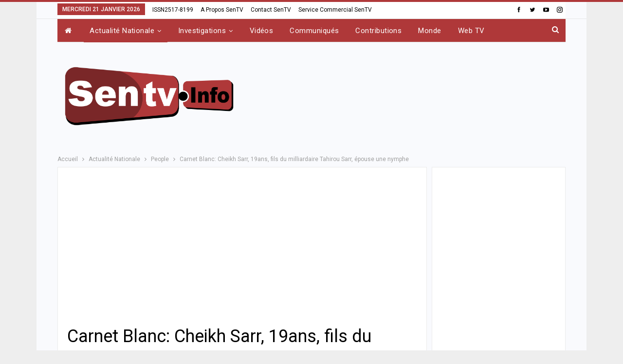

--- FILE ---
content_type: text/html; charset=UTF-8
request_url: https://www.sentv.info/carnet-blanc-cheikh-sarr-19ans-fils-du-milliardaire-tahirou-sarr-epouse-une-nymphe/
body_size: 25848
content:
	<!DOCTYPE html>
		<!--[if IE 8]>
	<html class="ie ie8" lang="fr-FR"> <![endif]-->
	<!--[if IE 9]>
	<html class="ie ie9" lang="fr-FR"> <![endif]-->
	<!--[if gt IE 9]><!-->
<html lang="fr-FR"> <!--<![endif]-->
	<head>
				<meta charset="UTF-8">
		<meta http-equiv="X-UA-Compatible" content="IE=edge">
		<meta name="viewport" content="width=device-width, initial-scale=1.0">
		<link rel="pingback" href="https://www.sentv.info/xmlrpc.php"/>

		<meta name='robots' content='index, follow, max-image-preview:large, max-snippet:-1, max-video-preview:-1' />

	<!-- This site is optimized with the Yoast SEO plugin v26.8 - https://yoast.com/product/yoast-seo-wordpress/ -->
	<title>Carnet Blanc: Cheikh Sarr, 19ans, fils du milliardaire Tahirou Sarr, épouse une nymphe - SENTV</title>
	<link rel="canonical" href="https://www.sentv.info/carnet-blanc-cheikh-sarr-19ans-fils-du-milliardaire-tahirou-sarr-epouse-une-nymphe/" />
	<meta property="og:locale" content="fr_FR" />
	<meta property="og:type" content="article" />
	<meta property="og:title" content="Carnet Blanc: Cheikh Sarr, 19ans, fils du milliardaire Tahirou Sarr, épouse une nymphe - SENTV" />
	<meta property="og:description" content="SENTV : Selon les informations exclusives de Kawtef.com, Cheikh Sarr, le fils du célèbre milliardaire Sénégalais, Tahirou Sarr a épousé une nymphe dakaroise. La cérémonie a été célébrée en grande pompe, ce jeudi aux parcelles assainies Selon, les informations de Kawtef, le fils du milliardaire est juste âgé de 19ans, il est né en 2003 [&hellip;]" />
	<meta property="og:url" content="https://www.sentv.info/carnet-blanc-cheikh-sarr-19ans-fils-du-milliardaire-tahirou-sarr-epouse-une-nymphe/" />
	<meta property="og:site_name" content="SENTV" />
	<meta property="article:published_time" content="2022-12-24T09:51:01+00:00" />
	<meta property="og:image" content="https://www.sentv.info/wp-content/uploads/2022/12/64266149-2525-494B-AF46-D558D1A70C28.jpeg" />
	<meta property="og:image:width" content="1030" />
	<meta property="og:image:height" content="634" />
	<meta property="og:image:type" content="image/jpeg" />
	<meta name="author" content="La rédaction de la SenTV.info" />
	<meta name="twitter:card" content="summary_large_image" />
	<meta name="twitter:label1" content="Écrit par" />
	<meta name="twitter:data1" content="La rédaction de la SenTV.info" />
	<meta name="twitter:label2" content="Durée de lecture estimée" />
	<meta name="twitter:data2" content="2 minutes" />
	<script type="application/ld+json" class="yoast-schema-graph">{"@context":"https://schema.org","@graph":[{"@type":"Article","@id":"https://www.sentv.info/carnet-blanc-cheikh-sarr-19ans-fils-du-milliardaire-tahirou-sarr-epouse-une-nymphe/#article","isPartOf":{"@id":"https://www.sentv.info/carnet-blanc-cheikh-sarr-19ans-fils-du-milliardaire-tahirou-sarr-epouse-une-nymphe/"},"author":{"name":"La rédaction de la SenTV.info","@id":"https://www.sentv.info/#/schema/person/8bd16f1fb02c8a120bdbc6a6e5b7e9c6"},"headline":"Carnet Blanc: Cheikh Sarr, 19ans, fils du milliardaire Tahirou Sarr, épouse une nymphe","datePublished":"2022-12-24T09:51:01+00:00","mainEntityOfPage":{"@id":"https://www.sentv.info/carnet-blanc-cheikh-sarr-19ans-fils-du-milliardaire-tahirou-sarr-epouse-une-nymphe/"},"wordCount":83,"commentCount":0,"image":{"@id":"https://www.sentv.info/carnet-blanc-cheikh-sarr-19ans-fils-du-milliardaire-tahirou-sarr-epouse-une-nymphe/#primaryimage"},"thumbnailUrl":"https://www.sentv.info/wp-content/uploads/2022/12/64266149-2525-494B-AF46-D558D1A70C28.jpeg","keywords":["19ans","Carnet Blanc: Cheikh Sarr","épouse une nymphe","fils du milliardaire Tahirou Sarr"],"articleSection":["People"],"inLanguage":"fr-FR","potentialAction":[{"@type":"CommentAction","name":"Comment","target":["https://www.sentv.info/carnet-blanc-cheikh-sarr-19ans-fils-du-milliardaire-tahirou-sarr-epouse-une-nymphe/#respond"]}]},{"@type":"WebPage","@id":"https://www.sentv.info/carnet-blanc-cheikh-sarr-19ans-fils-du-milliardaire-tahirou-sarr-epouse-une-nymphe/","url":"https://www.sentv.info/carnet-blanc-cheikh-sarr-19ans-fils-du-milliardaire-tahirou-sarr-epouse-une-nymphe/","name":"Carnet Blanc: Cheikh Sarr, 19ans, fils du milliardaire Tahirou Sarr, épouse une nymphe - SENTV","isPartOf":{"@id":"https://www.sentv.info/#website"},"primaryImageOfPage":{"@id":"https://www.sentv.info/carnet-blanc-cheikh-sarr-19ans-fils-du-milliardaire-tahirou-sarr-epouse-une-nymphe/#primaryimage"},"image":{"@id":"https://www.sentv.info/carnet-blanc-cheikh-sarr-19ans-fils-du-milliardaire-tahirou-sarr-epouse-une-nymphe/#primaryimage"},"thumbnailUrl":"https://www.sentv.info/wp-content/uploads/2022/12/64266149-2525-494B-AF46-D558D1A70C28.jpeg","datePublished":"2022-12-24T09:51:01+00:00","author":{"@id":"https://www.sentv.info/#/schema/person/8bd16f1fb02c8a120bdbc6a6e5b7e9c6"},"breadcrumb":{"@id":"https://www.sentv.info/carnet-blanc-cheikh-sarr-19ans-fils-du-milliardaire-tahirou-sarr-epouse-une-nymphe/#breadcrumb"},"inLanguage":"fr-FR","potentialAction":[{"@type":"ReadAction","target":["https://www.sentv.info/carnet-blanc-cheikh-sarr-19ans-fils-du-milliardaire-tahirou-sarr-epouse-une-nymphe/"]}]},{"@type":"ImageObject","inLanguage":"fr-FR","@id":"https://www.sentv.info/carnet-blanc-cheikh-sarr-19ans-fils-du-milliardaire-tahirou-sarr-epouse-une-nymphe/#primaryimage","url":"https://www.sentv.info/wp-content/uploads/2022/12/64266149-2525-494B-AF46-D558D1A70C28.jpeg","contentUrl":"https://www.sentv.info/wp-content/uploads/2022/12/64266149-2525-494B-AF46-D558D1A70C28.jpeg","width":1030,"height":634},{"@type":"BreadcrumbList","@id":"https://www.sentv.info/carnet-blanc-cheikh-sarr-19ans-fils-du-milliardaire-tahirou-sarr-epouse-une-nymphe/#breadcrumb","itemListElement":[{"@type":"ListItem","position":1,"name":"Accueil","item":"https://www.sentv.info/"},{"@type":"ListItem","position":2,"name":"Carnet Blanc: Cheikh Sarr, 19ans, fils du milliardaire Tahirou Sarr, épouse une nymphe"}]},{"@type":"WebSite","@id":"https://www.sentv.info/#website","url":"https://www.sentv.info/","name":"SENTV","description":"L&#039;info sur le fil","potentialAction":[{"@type":"SearchAction","target":{"@type":"EntryPoint","urlTemplate":"https://www.sentv.info/?s={search_term_string}"},"query-input":{"@type":"PropertyValueSpecification","valueRequired":true,"valueName":"search_term_string"}}],"inLanguage":"fr-FR"},{"@type":"Person","@id":"https://www.sentv.info/#/schema/person/8bd16f1fb02c8a120bdbc6a6e5b7e9c6","name":"La rédaction de la SenTV.info","image":{"@type":"ImageObject","inLanguage":"fr-FR","@id":"https://www.sentv.info/#/schema/person/image/","url":"https://secure.gravatar.com/avatar/439f8aa38dd78afb443eb265bb6abd9911cfb0f34d0c5736642bf9c0117fa4b3?s=96&d=mm&r=g","contentUrl":"https://secure.gravatar.com/avatar/439f8aa38dd78afb443eb265bb6abd9911cfb0f34d0c5736642bf9c0117fa4b3?s=96&d=mm&r=g","caption":"La rédaction de la SenTV.info"},"url":"https://www.sentv.info/author/bouna/"}]}</script>
	<!-- / Yoast SEO plugin. -->


<link rel='dns-prefetch' href='//fonts.googleapis.com' />
<link rel="alternate" type="application/rss+xml" title="SENTV &raquo; Flux" href="https://www.sentv.info/feed/" />
<link rel="alternate" type="application/rss+xml" title="SENTV &raquo; Flux des commentaires" href="https://www.sentv.info/comments/feed/" />
<link rel="alternate" type="application/rss+xml" title="SENTV &raquo; Carnet Blanc: Cheikh Sarr, 19ans, fils du milliardaire Tahirou Sarr, épouse une nymphe Flux des commentaires" href="https://www.sentv.info/carnet-blanc-cheikh-sarr-19ans-fils-du-milliardaire-tahirou-sarr-epouse-une-nymphe/feed/" />
<link rel="alternate" title="oEmbed (JSON)" type="application/json+oembed" href="https://www.sentv.info/wp-json/oembed/1.0/embed?url=https%3A%2F%2Fwww.sentv.info%2Fcarnet-blanc-cheikh-sarr-19ans-fils-du-milliardaire-tahirou-sarr-epouse-une-nymphe%2F" />
<link rel="alternate" title="oEmbed (XML)" type="text/xml+oembed" href="https://www.sentv.info/wp-json/oembed/1.0/embed?url=https%3A%2F%2Fwww.sentv.info%2Fcarnet-blanc-cheikh-sarr-19ans-fils-du-milliardaire-tahirou-sarr-epouse-une-nymphe%2F&#038;format=xml" />
<style id='wp-img-auto-sizes-contain-inline-css' type='text/css'>
img:is([sizes=auto i],[sizes^="auto," i]){contain-intrinsic-size:3000px 1500px}
/*# sourceURL=wp-img-auto-sizes-contain-inline-css */
</style>
<style id='wp-emoji-styles-inline-css' type='text/css'>

	img.wp-smiley, img.emoji {
		display: inline !important;
		border: none !important;
		box-shadow: none !important;
		height: 1em !important;
		width: 1em !important;
		margin: 0 0.07em !important;
		vertical-align: -0.1em !important;
		background: none !important;
		padding: 0 !important;
	}
/*# sourceURL=wp-emoji-styles-inline-css */
</style>
<style id='wp-block-library-inline-css' type='text/css'>
:root{--wp-block-synced-color:#7a00df;--wp-block-synced-color--rgb:122,0,223;--wp-bound-block-color:var(--wp-block-synced-color);--wp-editor-canvas-background:#ddd;--wp-admin-theme-color:#007cba;--wp-admin-theme-color--rgb:0,124,186;--wp-admin-theme-color-darker-10:#006ba1;--wp-admin-theme-color-darker-10--rgb:0,107,160.5;--wp-admin-theme-color-darker-20:#005a87;--wp-admin-theme-color-darker-20--rgb:0,90,135;--wp-admin-border-width-focus:2px}@media (min-resolution:192dpi){:root{--wp-admin-border-width-focus:1.5px}}.wp-element-button{cursor:pointer}:root .has-very-light-gray-background-color{background-color:#eee}:root .has-very-dark-gray-background-color{background-color:#313131}:root .has-very-light-gray-color{color:#eee}:root .has-very-dark-gray-color{color:#313131}:root .has-vivid-green-cyan-to-vivid-cyan-blue-gradient-background{background:linear-gradient(135deg,#00d084,#0693e3)}:root .has-purple-crush-gradient-background{background:linear-gradient(135deg,#34e2e4,#4721fb 50%,#ab1dfe)}:root .has-hazy-dawn-gradient-background{background:linear-gradient(135deg,#faaca8,#dad0ec)}:root .has-subdued-olive-gradient-background{background:linear-gradient(135deg,#fafae1,#67a671)}:root .has-atomic-cream-gradient-background{background:linear-gradient(135deg,#fdd79a,#004a59)}:root .has-nightshade-gradient-background{background:linear-gradient(135deg,#330968,#31cdcf)}:root .has-midnight-gradient-background{background:linear-gradient(135deg,#020381,#2874fc)}:root{--wp--preset--font-size--normal:16px;--wp--preset--font-size--huge:42px}.has-regular-font-size{font-size:1em}.has-larger-font-size{font-size:2.625em}.has-normal-font-size{font-size:var(--wp--preset--font-size--normal)}.has-huge-font-size{font-size:var(--wp--preset--font-size--huge)}.has-text-align-center{text-align:center}.has-text-align-left{text-align:left}.has-text-align-right{text-align:right}.has-fit-text{white-space:nowrap!important}#end-resizable-editor-section{display:none}.aligncenter{clear:both}.items-justified-left{justify-content:flex-start}.items-justified-center{justify-content:center}.items-justified-right{justify-content:flex-end}.items-justified-space-between{justify-content:space-between}.screen-reader-text{border:0;clip-path:inset(50%);height:1px;margin:-1px;overflow:hidden;padding:0;position:absolute;width:1px;word-wrap:normal!important}.screen-reader-text:focus{background-color:#ddd;clip-path:none;color:#444;display:block;font-size:1em;height:auto;left:5px;line-height:normal;padding:15px 23px 14px;text-decoration:none;top:5px;width:auto;z-index:100000}html :where(.has-border-color){border-style:solid}html :where([style*=border-top-color]){border-top-style:solid}html :where([style*=border-right-color]){border-right-style:solid}html :where([style*=border-bottom-color]){border-bottom-style:solid}html :where([style*=border-left-color]){border-left-style:solid}html :where([style*=border-width]){border-style:solid}html :where([style*=border-top-width]){border-top-style:solid}html :where([style*=border-right-width]){border-right-style:solid}html :where([style*=border-bottom-width]){border-bottom-style:solid}html :where([style*=border-left-width]){border-left-style:solid}html :where(img[class*=wp-image-]){height:auto;max-width:100%}:where(figure){margin:0 0 1em}html :where(.is-position-sticky){--wp-admin--admin-bar--position-offset:var(--wp-admin--admin-bar--height,0px)}@media screen and (max-width:600px){html :where(.is-position-sticky){--wp-admin--admin-bar--position-offset:0px}}

/*# sourceURL=wp-block-library-inline-css */
</style><style id='global-styles-inline-css' type='text/css'>
:root{--wp--preset--aspect-ratio--square: 1;--wp--preset--aspect-ratio--4-3: 4/3;--wp--preset--aspect-ratio--3-4: 3/4;--wp--preset--aspect-ratio--3-2: 3/2;--wp--preset--aspect-ratio--2-3: 2/3;--wp--preset--aspect-ratio--16-9: 16/9;--wp--preset--aspect-ratio--9-16: 9/16;--wp--preset--color--black: #000000;--wp--preset--color--cyan-bluish-gray: #abb8c3;--wp--preset--color--white: #ffffff;--wp--preset--color--pale-pink: #f78da7;--wp--preset--color--vivid-red: #cf2e2e;--wp--preset--color--luminous-vivid-orange: #ff6900;--wp--preset--color--luminous-vivid-amber: #fcb900;--wp--preset--color--light-green-cyan: #7bdcb5;--wp--preset--color--vivid-green-cyan: #00d084;--wp--preset--color--pale-cyan-blue: #8ed1fc;--wp--preset--color--vivid-cyan-blue: #0693e3;--wp--preset--color--vivid-purple: #9b51e0;--wp--preset--gradient--vivid-cyan-blue-to-vivid-purple: linear-gradient(135deg,rgb(6,147,227) 0%,rgb(155,81,224) 100%);--wp--preset--gradient--light-green-cyan-to-vivid-green-cyan: linear-gradient(135deg,rgb(122,220,180) 0%,rgb(0,208,130) 100%);--wp--preset--gradient--luminous-vivid-amber-to-luminous-vivid-orange: linear-gradient(135deg,rgb(252,185,0) 0%,rgb(255,105,0) 100%);--wp--preset--gradient--luminous-vivid-orange-to-vivid-red: linear-gradient(135deg,rgb(255,105,0) 0%,rgb(207,46,46) 100%);--wp--preset--gradient--very-light-gray-to-cyan-bluish-gray: linear-gradient(135deg,rgb(238,238,238) 0%,rgb(169,184,195) 100%);--wp--preset--gradient--cool-to-warm-spectrum: linear-gradient(135deg,rgb(74,234,220) 0%,rgb(151,120,209) 20%,rgb(207,42,186) 40%,rgb(238,44,130) 60%,rgb(251,105,98) 80%,rgb(254,248,76) 100%);--wp--preset--gradient--blush-light-purple: linear-gradient(135deg,rgb(255,206,236) 0%,rgb(152,150,240) 100%);--wp--preset--gradient--blush-bordeaux: linear-gradient(135deg,rgb(254,205,165) 0%,rgb(254,45,45) 50%,rgb(107,0,62) 100%);--wp--preset--gradient--luminous-dusk: linear-gradient(135deg,rgb(255,203,112) 0%,rgb(199,81,192) 50%,rgb(65,88,208) 100%);--wp--preset--gradient--pale-ocean: linear-gradient(135deg,rgb(255,245,203) 0%,rgb(182,227,212) 50%,rgb(51,167,181) 100%);--wp--preset--gradient--electric-grass: linear-gradient(135deg,rgb(202,248,128) 0%,rgb(113,206,126) 100%);--wp--preset--gradient--midnight: linear-gradient(135deg,rgb(2,3,129) 0%,rgb(40,116,252) 100%);--wp--preset--font-size--small: 13px;--wp--preset--font-size--medium: 20px;--wp--preset--font-size--large: 36px;--wp--preset--font-size--x-large: 42px;--wp--preset--spacing--20: 0.44rem;--wp--preset--spacing--30: 0.67rem;--wp--preset--spacing--40: 1rem;--wp--preset--spacing--50: 1.5rem;--wp--preset--spacing--60: 2.25rem;--wp--preset--spacing--70: 3.38rem;--wp--preset--spacing--80: 5.06rem;--wp--preset--shadow--natural: 6px 6px 9px rgba(0, 0, 0, 0.2);--wp--preset--shadow--deep: 12px 12px 50px rgba(0, 0, 0, 0.4);--wp--preset--shadow--sharp: 6px 6px 0px rgba(0, 0, 0, 0.2);--wp--preset--shadow--outlined: 6px 6px 0px -3px rgb(255, 255, 255), 6px 6px rgb(0, 0, 0);--wp--preset--shadow--crisp: 6px 6px 0px rgb(0, 0, 0);}:where(.is-layout-flex){gap: 0.5em;}:where(.is-layout-grid){gap: 0.5em;}body .is-layout-flex{display: flex;}.is-layout-flex{flex-wrap: wrap;align-items: center;}.is-layout-flex > :is(*, div){margin: 0;}body .is-layout-grid{display: grid;}.is-layout-grid > :is(*, div){margin: 0;}:where(.wp-block-columns.is-layout-flex){gap: 2em;}:where(.wp-block-columns.is-layout-grid){gap: 2em;}:where(.wp-block-post-template.is-layout-flex){gap: 1.25em;}:where(.wp-block-post-template.is-layout-grid){gap: 1.25em;}.has-black-color{color: var(--wp--preset--color--black) !important;}.has-cyan-bluish-gray-color{color: var(--wp--preset--color--cyan-bluish-gray) !important;}.has-white-color{color: var(--wp--preset--color--white) !important;}.has-pale-pink-color{color: var(--wp--preset--color--pale-pink) !important;}.has-vivid-red-color{color: var(--wp--preset--color--vivid-red) !important;}.has-luminous-vivid-orange-color{color: var(--wp--preset--color--luminous-vivid-orange) !important;}.has-luminous-vivid-amber-color{color: var(--wp--preset--color--luminous-vivid-amber) !important;}.has-light-green-cyan-color{color: var(--wp--preset--color--light-green-cyan) !important;}.has-vivid-green-cyan-color{color: var(--wp--preset--color--vivid-green-cyan) !important;}.has-pale-cyan-blue-color{color: var(--wp--preset--color--pale-cyan-blue) !important;}.has-vivid-cyan-blue-color{color: var(--wp--preset--color--vivid-cyan-blue) !important;}.has-vivid-purple-color{color: var(--wp--preset--color--vivid-purple) !important;}.has-black-background-color{background-color: var(--wp--preset--color--black) !important;}.has-cyan-bluish-gray-background-color{background-color: var(--wp--preset--color--cyan-bluish-gray) !important;}.has-white-background-color{background-color: var(--wp--preset--color--white) !important;}.has-pale-pink-background-color{background-color: var(--wp--preset--color--pale-pink) !important;}.has-vivid-red-background-color{background-color: var(--wp--preset--color--vivid-red) !important;}.has-luminous-vivid-orange-background-color{background-color: var(--wp--preset--color--luminous-vivid-orange) !important;}.has-luminous-vivid-amber-background-color{background-color: var(--wp--preset--color--luminous-vivid-amber) !important;}.has-light-green-cyan-background-color{background-color: var(--wp--preset--color--light-green-cyan) !important;}.has-vivid-green-cyan-background-color{background-color: var(--wp--preset--color--vivid-green-cyan) !important;}.has-pale-cyan-blue-background-color{background-color: var(--wp--preset--color--pale-cyan-blue) !important;}.has-vivid-cyan-blue-background-color{background-color: var(--wp--preset--color--vivid-cyan-blue) !important;}.has-vivid-purple-background-color{background-color: var(--wp--preset--color--vivid-purple) !important;}.has-black-border-color{border-color: var(--wp--preset--color--black) !important;}.has-cyan-bluish-gray-border-color{border-color: var(--wp--preset--color--cyan-bluish-gray) !important;}.has-white-border-color{border-color: var(--wp--preset--color--white) !important;}.has-pale-pink-border-color{border-color: var(--wp--preset--color--pale-pink) !important;}.has-vivid-red-border-color{border-color: var(--wp--preset--color--vivid-red) !important;}.has-luminous-vivid-orange-border-color{border-color: var(--wp--preset--color--luminous-vivid-orange) !important;}.has-luminous-vivid-amber-border-color{border-color: var(--wp--preset--color--luminous-vivid-amber) !important;}.has-light-green-cyan-border-color{border-color: var(--wp--preset--color--light-green-cyan) !important;}.has-vivid-green-cyan-border-color{border-color: var(--wp--preset--color--vivid-green-cyan) !important;}.has-pale-cyan-blue-border-color{border-color: var(--wp--preset--color--pale-cyan-blue) !important;}.has-vivid-cyan-blue-border-color{border-color: var(--wp--preset--color--vivid-cyan-blue) !important;}.has-vivid-purple-border-color{border-color: var(--wp--preset--color--vivid-purple) !important;}.has-vivid-cyan-blue-to-vivid-purple-gradient-background{background: var(--wp--preset--gradient--vivid-cyan-blue-to-vivid-purple) !important;}.has-light-green-cyan-to-vivid-green-cyan-gradient-background{background: var(--wp--preset--gradient--light-green-cyan-to-vivid-green-cyan) !important;}.has-luminous-vivid-amber-to-luminous-vivid-orange-gradient-background{background: var(--wp--preset--gradient--luminous-vivid-amber-to-luminous-vivid-orange) !important;}.has-luminous-vivid-orange-to-vivid-red-gradient-background{background: var(--wp--preset--gradient--luminous-vivid-orange-to-vivid-red) !important;}.has-very-light-gray-to-cyan-bluish-gray-gradient-background{background: var(--wp--preset--gradient--very-light-gray-to-cyan-bluish-gray) !important;}.has-cool-to-warm-spectrum-gradient-background{background: var(--wp--preset--gradient--cool-to-warm-spectrum) !important;}.has-blush-light-purple-gradient-background{background: var(--wp--preset--gradient--blush-light-purple) !important;}.has-blush-bordeaux-gradient-background{background: var(--wp--preset--gradient--blush-bordeaux) !important;}.has-luminous-dusk-gradient-background{background: var(--wp--preset--gradient--luminous-dusk) !important;}.has-pale-ocean-gradient-background{background: var(--wp--preset--gradient--pale-ocean) !important;}.has-electric-grass-gradient-background{background: var(--wp--preset--gradient--electric-grass) !important;}.has-midnight-gradient-background{background: var(--wp--preset--gradient--midnight) !important;}.has-small-font-size{font-size: var(--wp--preset--font-size--small) !important;}.has-medium-font-size{font-size: var(--wp--preset--font-size--medium) !important;}.has-large-font-size{font-size: var(--wp--preset--font-size--large) !important;}.has-x-large-font-size{font-size: var(--wp--preset--font-size--x-large) !important;}
/*# sourceURL=global-styles-inline-css */
</style>

<style id='classic-theme-styles-inline-css' type='text/css'>
/*! This file is auto-generated */
.wp-block-button__link{color:#fff;background-color:#32373c;border-radius:9999px;box-shadow:none;text-decoration:none;padding:calc(.667em + 2px) calc(1.333em + 2px);font-size:1.125em}.wp-block-file__button{background:#32373c;color:#fff;text-decoration:none}
/*# sourceURL=/wp-includes/css/classic-themes.min.css */
</style>
<link rel='stylesheet' id='contact-form-7-css' href='https://www.sentv.info/wp-content/plugins/contact-form-7/includes/css/styles.css?ver=6.1.4' type='text/css' media='all' />
<link rel='stylesheet' id='pdfp-public-css' href='https://www.sentv.info/wp-content/plugins/pdf-poster/build/public.css?ver=1769005576' type='text/css' media='all' />
<link rel='stylesheet' id='better-framework-main-fonts-css' href='https://fonts.googleapis.com/css?family=Roboto:400,700,500,400italic&#038;display=swap' type='text/css' media='all' />
<script type="text/javascript" src="https://www.sentv.info/wp-includes/js/jquery/jquery.min.js?ver=3.7.1" id="jquery-core-js"></script>
<script type="text/javascript" src="https://www.sentv.info/wp-includes/js/jquery/jquery-migrate.min.js?ver=3.4.1" id="jquery-migrate-js"></script>
<link rel="https://api.w.org/" href="https://www.sentv.info/wp-json/" /><link rel="alternate" title="JSON" type="application/json" href="https://www.sentv.info/wp-json/wp/v2/posts/58054" /><link rel="EditURI" type="application/rsd+xml" title="RSD" href="https://www.sentv.info/xmlrpc.php?rsd" />
<meta name="generator" content="WordPress 6.9" />
<link rel='shortlink' href='https://www.sentv.info/?p=58054' />
        <style>
                    </style>
<meta property="fb:app_id" content="475296840029527"><meta name="google-site-verification" content="AW8Stvhy_rQQxgUlcddMQpYmE6ROVGB5CDGedGl7YoA" /><meta name="generator" content="Powered by WPBakery Page Builder - drag and drop page builder for WordPress."/>
<script type="application/ld+json">{
    "@context": "http://schema.org/",
    "@type": "Organization",
    "@id": "#organization",
    "logo": {
        "@type": "ImageObject",
        "url": "https://www.sentv.info/wp-content/uploads/2022/09/LOGO-SENTV-2022-A.png"
    },
    "url": "https://www.sentv.info/",
    "name": "SENTV",
    "description": "L&#039;info sur le fil"
}</script>
<script type="application/ld+json">{
    "@context": "http://schema.org/",
    "@type": "WebSite",
    "name": "SENTV",
    "alternateName": "L&#039;info sur le fil",
    "url": "https://www.sentv.info/"
}</script>
<script type="application/ld+json">{
    "@context": "http://schema.org/",
    "@type": "BlogPosting",
    "headline": "Carnet Blanc: Cheikh Sarr, 19ans, fils du milliardaire Tahirou Sarr, \u00e9pouse une nymphe",
    "description": "SENTV : Selon les informations exclusives de Kawtef.com, Cheikh Sarr, le fils du c\u00e9l\u00e8bre milliardaire S\u00e9n\u00e9galais, Tahirou Sarr a \u00e9pous\u00e9 une nymphe dakaroise.La c\u00e9r\u00e9monie a \u00e9t\u00e9 c\u00e9l\u00e9br\u00e9e en grande pompe, ce jeudi aux parcelles assainiesSelon, les infor",
    "datePublished": "2022-12-24",
    "dateModified": "2022-12-24",
    "author": {
        "@type": "Person",
        "@id": "#person-LardactiondelaSenTVinfo",
        "name": "La r\u00e9daction de la SenTV.info"
    },
    "image": "https://www.sentv.info/wp-content/uploads/2022/12/64266149-2525-494B-AF46-D558D1A70C28.jpeg",
    "interactionStatistic": [
        {
            "@type": "InteractionCounter",
            "interactionType": "http://schema.org/CommentAction",
            "userInteractionCount": 0
        }
    ],
    "publisher": {
        "@id": "#organization"
    },
    "mainEntityOfPage": "https://www.sentv.info/carnet-blanc-cheikh-sarr-19ans-fils-du-milliardaire-tahirou-sarr-epouse-une-nymphe/"
}</script>
<link rel='stylesheet' id='bf-minifed-css-1' href='https://www.sentv.info/wp-content/bs-booster-cache/b1c918ad618d44f46a5df12e36241a0b.css' type='text/css' media='all' />
<link rel='stylesheet' id='7.11.0-1768993783' href='https://www.sentv.info/wp-content/bs-booster-cache/0d7d7a02249a3689a7e18f7578febd57.css' type='text/css' media='all' />
<link rel="icon" href="https://www.sentv.info/wp-content/uploads/2020/06/cropped-флаг-японии-150x150-1-32x32.png" sizes="32x32" />
<link rel="icon" href="https://www.sentv.info/wp-content/uploads/2020/06/cropped-флаг-японии-150x150-1-192x192.png" sizes="192x192" />
<link rel="apple-touch-icon" href="https://www.sentv.info/wp-content/uploads/2020/06/cropped-флаг-японии-150x150-1-180x180.png" />
<meta name="msapplication-TileImage" content="https://www.sentv.info/wp-content/uploads/2020/06/cropped-флаг-японии-150x150-1-270x270.png" />
<noscript><style> .wpb_animate_when_almost_visible { opacity: 1; }</style></noscript>	</head>

<body data-rsssl=1 class="wp-singular post-template-default single single-post postid-58054 single-format-standard wp-theme-publisher bs-theme bs-publisher bs-publisher-online-magazine active-light-box active-top-line ltr close-rh page-layout-2-col page-layout-2-col-right boxed active-sticky-sidebar main-menu-boxed active-ajax-search single-prim-cat-8 single-cat-8  bs-hide-ha wpb-js-composer js-comp-ver-6.7.0 vc_responsive bs-ll-a" dir="ltr">
		<div class="main-wrap content-main-wrap">
			<header id="header" class="site-header header-style-3 boxed" itemscope="itemscope" itemtype="https://schema.org/WPHeader">
		<section class="topbar topbar-style-1 hidden-xs hidden-xs">
	<div class="content-wrap">
		<div class="container">
			<div class="topbar-inner clearfix">

									<div class="section-links">
								<div  class="  better-studio-shortcode bsc-clearfix better-social-counter style-button not-colored in-4-col">
						<ul class="social-list bsc-clearfix"><li class="social-item facebook"><a href = "https://www.facebook.com/712312302241984" target = "_blank" > <i class="item-icon bsfi-facebook" ></i><span class="item-title" > Likes </span> </a> </li> <li class="social-item twitter"><a href = "https://twitter.com/SENTVinfo" target = "_blank" > <i class="item-icon bsfi-twitter" ></i><span class="item-title" > Followers </span> </a> </li> <li class="social-item youtube"><a href = "https://youtube.com/channel/UCcQsa9n7nbtg8DMgHtNflDA" target = "_blank" > <i class="item-icon bsfi-youtube" ></i><span class="item-title" > s'abonner </span> </a> </li> <li class="social-item instagram"><a href = "https://instagram.com/SENTV.info" target = "_blank" > <i class="item-icon bsfi-instagram" ></i><span class="item-title" > Followers </span> </a> </li> 			</ul>
		</div>
							</div>
				
				<div class="section-menu">
						<div id="menu-top" class="menu top-menu-wrapper" role="navigation" itemscope="itemscope" itemtype="https://schema.org/SiteNavigationElement">
		<nav class="top-menu-container">

			<ul id="top-navigation" class="top-menu menu clearfix bsm-pure">
									<li id="topbar-date" class="menu-item menu-item-date">
					<span
						class="topbar-date">mercredi 21 janvier 2026</span>
					</li>
					<li id="menu-item-12647" class="menu-item menu-item-type-custom menu-item-object-custom menu-item-home better-anim-fade menu-item-12647"><a href="https://www.sentv.info/">ISSN2517-8199</a></li>
<li id="menu-item-12902" class="menu-item menu-item-type-post_type menu-item-object-page better-anim-fade menu-item-12902"><a href="https://www.sentv.info/a-propos-sentv/">A propos SenTV</a></li>
<li id="menu-item-13867" class="menu-item menu-item-type-post_type menu-item-object-page better-anim-fade menu-item-13867"><a href="https://www.sentv.info/contact-sentv/">Contact SenTV</a></li>
<li id="menu-item-43663" class="menu-item menu-item-type-post_type menu-item-object-page better-anim-fade menu-item-43663"><a href="https://www.sentv.info/service-commercial-html/">Service Commercial SenTV</a></li>
			</ul>

		</nav>
	</div>
				</div>
			</div>
		</div>
	</div>
</section>
<div id="menu-main" class="menu main-menu-wrapper show-search-item menu-actions-btn-width-1" role="navigation" itemscope="itemscope" itemtype="https://schema.org/SiteNavigationElement">
	<div class="main-menu-inner">
		<div class="content-wrap">
			<div class="container">

				<nav class="main-menu-container">
					<ul id="main-navigation" class="main-menu menu bsm-pure clearfix">
						<li id="menu-item-43655" class="menu-have-icon menu-icon-type-fontawesome menu-item menu-item-type-custom menu-item-object-custom menu-item-home menu-title-hide better-anim-fade menu-item-43655"><a href="https://www.sentv.info/"><i class="bf-icon  fa fa-home"></i><span class="hidden">Élément de menu</span></a></li>
<li id="menu-item-43642" class="menu-item menu-item-type-taxonomy menu-item-object-category current-post-ancestor menu-item-has-children menu-term-3 better-anim-fade menu-item-43642"><a href="https://www.sentv.info/category/actualite-nationale/">Actualité Nationale</a>
<ul class="sub-menu">
	<li id="menu-item-43649" class="menu-item menu-item-type-taxonomy menu-item-object-category menu-term-7 better-anim-fade menu-item-43649"><a href="https://www.sentv.info/category/actualite-nationale/politique/">Politique</a></li>
	<li id="menu-item-43653" class="menu-item menu-item-type-taxonomy menu-item-object-category menu-term-10 better-anim-fade menu-item-43653"><a href="https://www.sentv.info/category/actualite-nationale/societe/">Société</a></li>
	<li id="menu-item-43644" class="menu-item menu-item-type-taxonomy menu-item-object-category menu-term-20 better-anim-fade menu-item-43644"><a href="https://www.sentv.info/category/actualite-nationale/economie/">Economie</a></li>
	<li id="menu-item-43645" class="menu-item menu-item-type-taxonomy menu-item-object-category menu-term-15 better-anim-fade menu-item-43645"><a href="https://www.sentv.info/category/actualite-nationale/education/">Education</a></li>
	<li id="menu-item-43652" class="menu-item menu-item-type-taxonomy menu-item-object-category menu-term-22 better-anim-fade menu-item-43652"><a href="https://www.sentv.info/category/actualite-nationale/sante/">Santé</a></li>
	<li id="menu-item-43646" class="menu-item menu-item-type-taxonomy menu-item-object-category menu-term-17 better-anim-fade menu-item-43646"><a href="https://www.sentv.info/category/actualite-nationale/faits-divers/">Faits-divers</a></li>
	<li id="menu-item-43648" class="menu-item menu-item-type-taxonomy menu-item-object-category current-post-ancestor current-menu-parent current-post-parent menu-term-8 better-anim-fade menu-item-43648"><a href="https://www.sentv.info/category/actualite-nationale/people/">People</a></li>
	<li id="menu-item-43654" class="menu-item menu-item-type-taxonomy menu-item-object-category menu-term-9 better-anim-fade menu-item-43654"><a href="https://www.sentv.info/category/actualite-nationale/sport/">Sport</a></li>
	<li id="menu-item-43643" class="menu-item menu-item-type-taxonomy menu-item-object-category menu-term-11 better-anim-fade menu-item-43643"><a href="https://www.sentv.info/category/actualite-nationale/culture/">Culture</a></li>
	<li id="menu-item-43647" class="menu-item menu-item-type-taxonomy menu-item-object-category menu-term-12 better-anim-fade menu-item-43647"><a href="https://www.sentv.info/category/actualite-nationale/media/">Média</a></li>
	<li id="menu-item-43651" class="menu-item menu-item-type-taxonomy menu-item-object-category menu-term-108 better-anim-fade menu-item-43651"><a href="https://www.sentv.info/category/actualite-nationale/reportages/">Reportages</a></li>
	<li id="menu-item-43650" class="menu-item menu-item-type-taxonomy menu-item-object-category menu-term-16 better-anim-fade menu-item-43650"><a href="https://www.sentv.info/category/actualite-nationale/publi-reportages/">Publi-Reportages</a></li>
</ul>
</li>
<li id="menu-item-43656" class="menu-item menu-item-type-taxonomy menu-item-object-category menu-item-has-children menu-term-24 better-anim-fade menu-item-43656"><a href="https://www.sentv.info/category/investigations/">Investigations</a>
<ul class="sub-menu">
	<li id="menu-item-43657" class="menu-item menu-item-type-taxonomy menu-item-object-category menu-term-1 better-anim-fade menu-item-43657"><a href="https://www.sentv.info/category/investigations/enquete/">Enquête</a></li>
	<li id="menu-item-43658" class="menu-item menu-item-type-taxonomy menu-item-object-category menu-term-48 better-anim-fade menu-item-43658"><a href="https://www.sentv.info/category/investigations/revelation/">Révélation</a></li>
</ul>
</li>
<li id="menu-item-43659" class="menu-item menu-item-type-taxonomy menu-item-object-category menu-term-13 better-anim-fade menu-item-43659"><a href="https://www.sentv.info/category/videos-a-la-une/">Vidéos</a></li>
<li id="menu-item-43660" class="menu-item menu-item-type-taxonomy menu-item-object-category menu-term-4 better-anim-fade menu-item-43660"><a href="https://www.sentv.info/category/communiques/">Communiqués</a></li>
<li id="menu-item-43661" class="menu-item menu-item-type-taxonomy menu-item-object-category menu-term-6 better-anim-fade menu-item-43661"><a href="https://www.sentv.info/category/contributions/">Contributions</a></li>
<li id="menu-item-43662" class="menu-item menu-item-type-taxonomy menu-item-object-category menu-term-5 better-anim-fade menu-item-43662"><a href="https://www.sentv.info/category/actualite-internationale/">Monde</a></li>
<li id="menu-item-43664" class="menu-item menu-item-type-taxonomy menu-item-object-category menu-term-110 better-anim-fade menu-item-43664"><a href="https://www.sentv.info/category/web-tv/">Web TV</a></li>
					</ul><!-- #main-navigation -->
											<div class="menu-action-buttons width-1">
															<div class="search-container close">
									<span class="search-handler"><i class="fa fa-search"></i></span>

									<div class="search-box clearfix">
										<form role="search" method="get" class="search-form clearfix" action="https://www.sentv.info">
	<input type="search" class="search-field"
	       placeholder="Chercher..."
	       value="" name="s"
	       title="Rechercher:"
	       autocomplete="off">
	<input type="submit" class="search-submit" value="Chercher">
</form><!-- .search-form -->
									</div>
								</div>
														</div>
										</nav><!-- .main-menu-container -->

			</div>
		</div>
	</div>
</div><!-- .menu -->		<div class="header-inner">
			<div class="content-wrap">
				<div class="container">
					<div class="row">
						<div class="row-height">
							<div class="logo-col col-xs-4">
								<div class="col-inside">
									<div id="site-branding" class="site-branding">
	<p  id="site-title" class="logo h1 img-logo">
	<a href="https://www.sentv.info/" itemprop="url" rel="home">
					<img id="site-logo" src="https://www.sentv.info/wp-content/uploads/2022/09/LOGO-SENTV-2022-A.png"
			     alt="SENINFOTV"  />

			<span class="site-title">SENINFOTV - L&#039;info sur le fil</span>
				</a>
</p>
</div><!-- .site-branding -->
								</div>
							</div>
															<div class="sidebar-col col-xs-8">
									<div class="col-inside">
										<aside id="sidebar" class="sidebar" role="complementary" itemscope="itemscope" itemtype="https://schema.org/WPSideBar">
											<div class="suqjvaw suqjvaw-clearfix suqjvaw-loc-header_aside_logo_ suqjvaw-align-right suqjvaw-column-1"><div id="suqjvaw-12697-2138062371" class="suqjvaw-container suqjvaw-type-code " itemscope="" itemtype="https://schema.org/WPAdBlock" data-adid="12697" data-type="code"><div id="suqjvaw-12697-2138062371-place"></div><script src="//pagead2.googlesyndication.com/pagead/js/adsbygoogle.js"></script><script type="text/javascript">var betterads_screen_width = document.body.clientWidth;betterads_el = document.getElementById('suqjvaw-12697-2138062371');             if (betterads_el.getBoundingClientRect().width) {     betterads_el_width_raw = betterads_el_width = betterads_el.getBoundingClientRect().width;    } else {     betterads_el_width_raw = betterads_el_width = betterads_el.offsetWidth;    }        var size = ["125", "125"];    if ( betterads_el_width >= 728 )      betterads_el_width = ["728", "90"];    else if ( betterads_el_width >= 468 )     betterads_el_width = ["468", "60"];    else if ( betterads_el_width >= 336 )     betterads_el_width = ["336", "280"];    else if ( betterads_el_width >= 300 )     betterads_el_width = ["300", "250"];    else if ( betterads_el_width >= 250 )     betterads_el_width = ["250", "250"];    else if ( betterads_el_width >= 200 )     betterads_el_width = ["200", "200"];    else if ( betterads_el_width >= 180 )     betterads_el_width = ["180", "150"]; if ( betterads_screen_width >= 1140 ) {          document.getElementById('suqjvaw-12697-2138062371-place').innerHTML = '<ins class="adsbygoogle" style="display:inline-block;width:640px;height:165px"  data-ad-client="ca-pub-6887747299904428"  data-ad-slot="9844028566" ></ins>';          (adsbygoogle = window.adsbygoogle || []).push({});         }else if ( betterads_screen_width >= 1019  && betterads_screen_width < 1140 ) { document.getElementById('suqjvaw-12697-2138062371-place').innerHTML = '<ins class="adsbygoogle" style="display:inline-block;width:' + betterads_el_width[0] + 'px;height:' + betterads_el_width[1] + 'px"  data-ad-client="ca-pub-6887747299904428"  data-ad-slot="9844028566" ></ins>';         (adsbygoogle = window.adsbygoogle || []).push({});}else if ( betterads_screen_width >= 768  && betterads_screen_width < 1019 ) { document.getElementById('suqjvaw-12697-2138062371-place').innerHTML = '<ins class="adsbygoogle" style="display:inline-block;width:' + betterads_el_width[0] + 'px;height:' + betterads_el_width[1] + 'px"  data-ad-client="ca-pub-6887747299904428"  data-ad-slot="9844028566" ></ins>';         (adsbygoogle = window.adsbygoogle || []).push({});}else if ( betterads_screen_width < 768 ) { document.getElementById('suqjvaw-12697-2138062371-place').innerHTML = '<ins class="adsbygoogle" style="display:inline-block;width:' + betterads_el_width[0] + 'px;height:' + betterads_el_width[1] + 'px"  data-ad-client="ca-pub-6887747299904428"  data-ad-slot="9844028566" ></ins>';         (adsbygoogle = window.adsbygoogle || []).push({});}</script></div></div>										</aside>
									</div>
								</div>
														</div>
					</div>
				</div>
			</div>
		</div>
	</header><!-- .header -->
	<div class="rh-header clearfix light deferred-block-exclude">
		<div class="rh-container clearfix">

			<div class="menu-container close">
				<span class="menu-handler"><span class="lines"></span></span>
			</div><!-- .menu-container -->

			<div class="logo-container rh-img-logo">
				<a href="https://www.sentv.info/" itemprop="url" rel="home">
											<img src="https://www.sentv.info/wp-content/uploads/2022/09/LOGO-SENTV-2022-A.png"
						     alt="SENTV"  />				</a>
			</div><!-- .logo-container -->
		</div><!-- .rh-container -->
	</div><!-- .rh-header -->
<nav role="navigation" aria-label="Breadcrumbs" class="bf-breadcrumb clearfix bc-top-style"><div class="container bf-breadcrumb-container"><ul class="bf-breadcrumb-items" itemscope itemtype="http://schema.org/BreadcrumbList"><meta name="numberOfItems" content="4" /><meta name="itemListOrder" content="Ascending" /><li itemprop="itemListElement" itemscope itemtype="http://schema.org/ListItem" class="bf-breadcrumb-item bf-breadcrumb-begin"><a itemprop="item" href="https://www.sentv.info" rel="home"><span itemprop="name">Accueil</span></a><meta itemprop="position" content="1" /></li><li itemprop="itemListElement" itemscope itemtype="http://schema.org/ListItem" class="bf-breadcrumb-item"><a itemprop="item" href="https://www.sentv.info/category/actualite-nationale/" ><span itemprop="name">Actualité Nationale</span></a><meta itemprop="position" content="2" /></li><li itemprop="itemListElement" itemscope itemtype="http://schema.org/ListItem" class="bf-breadcrumb-item"><a itemprop="item" href="https://www.sentv.info/category/actualite-nationale/people/" ><span itemprop="name">People</span></a><meta itemprop="position" content="3" /></li><li itemprop="itemListElement" itemscope itemtype="http://schema.org/ListItem" class="bf-breadcrumb-item bf-breadcrumb-end"><span itemprop="name">Carnet Blanc: Cheikh Sarr, 19ans, fils du milliardaire Tahirou Sarr, épouse une nymphe</span><meta itemprop="item" content="https://www.sentv.info/carnet-blanc-cheikh-sarr-19ans-fils-du-milliardaire-tahirou-sarr-epouse-une-nymphe/"/><meta itemprop="position" content="4" /></li></ul></div></nav><div class="content-wrap">
		<main id="content" class="content-container">

		<div class="container layout-2-col layout-2-col-1 layout-right-sidebar layout-bc-before post-template-1">
			<div class="row main-section">
										<div class="col-sm-8 content-column">
								<div class="single-container">
		<article id="post-58054" class="post-58054 post type-post status-publish format-standard has-post-thumbnail  category-people tag-19ans tag-carnet-blanc-cheikh-sarr tag-epouse-une-nymphe tag-fils-du-milliardaire-tahirou-sarr single-post-content has-thumbnail">
			<div class="suqjvaw suqjvaw-clearfix suqjvaw-above-post-box suqjvaw-pubadban suqjvaw-show-desktop suqjvaw-show-tablet-portrait suqjvaw-show-tablet-landscape suqjvaw-show-phone suqjvaw-loc-post_box_above suqjvaw-align-center suqjvaw-column-1"><div id="suqjvaw-12389-112370700" class="suqjvaw-container suqjvaw-type-code " itemscope="" itemtype="https://schema.org/WPAdBlock" data-adid="12389" data-type="code"><div id="suqjvaw-12389-112370700-place"></div><script type="text/javascript">var betterads_screen_width = document.body.clientWidth;betterads_el = document.getElementById('suqjvaw-12389-112370700');             if (betterads_el.getBoundingClientRect().width) {     betterads_el_width_raw = betterads_el_width = betterads_el.getBoundingClientRect().width;    } else {     betterads_el_width_raw = betterads_el_width = betterads_el.offsetWidth;    }        var size = ["125", "125"];    if ( betterads_el_width >= 728 )      betterads_el_width = ["728", "90"];    else if ( betterads_el_width >= 468 )     betterads_el_width = ["468", "60"];    else if ( betterads_el_width >= 336 )     betterads_el_width = ["336", "280"];    else if ( betterads_el_width >= 300 )     betterads_el_width = ["300", "250"];    else if ( betterads_el_width >= 250 )     betterads_el_width = ["250", "250"];    else if ( betterads_el_width >= 200 )     betterads_el_width = ["200", "200"];    else if ( betterads_el_width >= 180 )     betterads_el_width = ["180", "150"]; if ( betterads_screen_width >= 1140 ) { document.getElementById('suqjvaw-12389-112370700-place').innerHTML = '<ins class="adsbygoogle" style="display:block;"  data-ad-client="ca-pub-6887747299904428"  data-ad-slot="5955828941"  data-full-width-responsive="true"  data-ad-format="auto" ></ins>';         (adsbygoogle = window.adsbygoogle || []).push({});}else if ( betterads_screen_width >= 1019  && betterads_screen_width < 1140 ) { document.getElementById('suqjvaw-12389-112370700-place').innerHTML = '<ins class="adsbygoogle" style="display:block;"  data-ad-client="ca-pub-6887747299904428"  data-ad-slot="5955828941"  data-full-width-responsive="true"  data-ad-format="auto" ></ins>';         (adsbygoogle = window.adsbygoogle || []).push({});}else if ( betterads_screen_width >= 768  && betterads_screen_width < 1019 ) { document.getElementById('suqjvaw-12389-112370700-place').innerHTML = '<ins class="adsbygoogle" style="display:block;"  data-ad-client="ca-pub-6887747299904428"  data-ad-slot="5955828941"  data-full-width-responsive="true"  data-ad-format="auto" ></ins>';         (adsbygoogle = window.adsbygoogle || []).push({});}else if ( betterads_screen_width < 768 ) { document.getElementById('suqjvaw-12389-112370700-place').innerHTML = '<ins class="adsbygoogle" style="display:block;"  data-ad-client="ca-pub-6887747299904428"  data-ad-slot="5955828941"  data-full-width-responsive="true"  data-ad-format="auto" ></ins>';         (adsbygoogle = window.adsbygoogle || []).push({});}</script></div></div>			<div class="post-header post-tp-1-header">
									<h1 class="single-post-title">
						<span class="post-title" itemprop="headline">Carnet Blanc: Cheikh Sarr, 19ans, fils du milliardaire Tahirou Sarr, épouse une nymphe</span></h1>
										<div class="post-meta-wrap clearfix">
						<div class="term-badges "><span class="term-badge term-8"><a href="https://www.sentv.info/category/actualite-nationale/people/">People</a></span></div><div class="post-meta single-post-meta">
			<a href="https://www.sentv.info/author/bouna/"
		   title="Parcourir les articles Auteur"
		   class="post-author-a post-author-avatar">
			<img alt=''  data-src='https://secure.gravatar.com/avatar/439f8aa38dd78afb443eb265bb6abd9911cfb0f34d0c5736642bf9c0117fa4b3?s=26&d=mm&r=g' class='avatar avatar-26 photo avatar-default' height='26' width='26' /><span class="post-author-name">Publié par <b>La rédaction de la SenTV.info</b></span>		</a>
					<span class="time"><time class="post-published updated"
			                         datetime="2022-12-24T09:51:01+00:00">Le <b>24/12/2022 à 9 h 51 min</b></time></span>
			</div>
					</div>
					<div class="suqjvaw suqjvaw-clearfix suqjvaw-between-thumbnail-title suqjvaw-pubadban suqjvaw-show-desktop suqjvaw-show-tablet-portrait suqjvaw-show-tablet-landscape suqjvaw-show-phone suqjvaw-loc-post_between_featured_title suqjvaw-align-center suqjvaw-column-1"><div id="suqjvaw-12389-2068436315" class="suqjvaw-container suqjvaw-type-code " itemscope="" itemtype="https://schema.org/WPAdBlock" data-adid="12389" data-type="code"><div id="suqjvaw-12389-2068436315-place"></div><script type="text/javascript">var betterads_screen_width = document.body.clientWidth;betterads_el = document.getElementById('suqjvaw-12389-2068436315');             if (betterads_el.getBoundingClientRect().width) {     betterads_el_width_raw = betterads_el_width = betterads_el.getBoundingClientRect().width;    } else {     betterads_el_width_raw = betterads_el_width = betterads_el.offsetWidth;    }        var size = ["125", "125"];    if ( betterads_el_width >= 728 )      betterads_el_width = ["728", "90"];    else if ( betterads_el_width >= 468 )     betterads_el_width = ["468", "60"];    else if ( betterads_el_width >= 336 )     betterads_el_width = ["336", "280"];    else if ( betterads_el_width >= 300 )     betterads_el_width = ["300", "250"];    else if ( betterads_el_width >= 250 )     betterads_el_width = ["250", "250"];    else if ( betterads_el_width >= 200 )     betterads_el_width = ["200", "200"];    else if ( betterads_el_width >= 180 )     betterads_el_width = ["180", "150"]; if ( betterads_screen_width >= 1140 ) { document.getElementById('suqjvaw-12389-2068436315-place').innerHTML = '<ins class="adsbygoogle" style="display:block;"  data-ad-client="ca-pub-6887747299904428"  data-ad-slot="5955828941"  data-full-width-responsive="true"  data-ad-format="auto" ></ins>';         (adsbygoogle = window.adsbygoogle || []).push({});}else if ( betterads_screen_width >= 1019  && betterads_screen_width < 1140 ) { document.getElementById('suqjvaw-12389-2068436315-place').innerHTML = '<ins class="adsbygoogle" style="display:block;"  data-ad-client="ca-pub-6887747299904428"  data-ad-slot="5955828941"  data-full-width-responsive="true"  data-ad-format="auto" ></ins>';         (adsbygoogle = window.adsbygoogle || []).push({});}else if ( betterads_screen_width >= 768  && betterads_screen_width < 1019 ) { document.getElementById('suqjvaw-12389-2068436315-place').innerHTML = '<ins class="adsbygoogle" style="display:block;"  data-ad-client="ca-pub-6887747299904428"  data-ad-slot="5955828941"  data-full-width-responsive="true"  data-ad-format="auto" ></ins>';         (adsbygoogle = window.adsbygoogle || []).push({});}else if ( betterads_screen_width < 768 ) { document.getElementById('suqjvaw-12389-2068436315-place').innerHTML = '<ins class="adsbygoogle" style="display:block;"  data-ad-client="ca-pub-6887747299904428"  data-ad-slot="5955828941"  data-full-width-responsive="true"  data-ad-format="auto" ></ins>';         (adsbygoogle = window.adsbygoogle || []).push({});}</script></div></div>				<div class="single-featured">
					<a class="post-thumbnail open-lightbox" href="https://www.sentv.info/wp-content/uploads/2022/12/64266149-2525-494B-AF46-D558D1A70C28.jpeg"><img  width="750" height="430" alt="" data-src="https://www.sentv.info/wp-content/uploads/2022/12/64266149-2525-494B-AF46-D558D1A70C28-750x430.jpeg">						</a>
										</div>
			</div>
					<div class="post-share single-post-share top-share clearfix style-1">
			<div class="post-share-btn-group">
				<a href="https://www.sentv.info/carnet-blanc-cheikh-sarr-19ans-fils-du-milliardaire-tahirou-sarr-epouse-une-nymphe/#respond" class="post-share-btn post-share-btn-comments comments" title="Laisser un commentaire sur: &quot;Carnet Blanc: Cheikh Sarr, 19ans, fils du milliardaire Tahirou Sarr, épouse une nymphe&quot;"><i class="bf-icon fa fa-comments" aria-hidden="true"></i> <b class="number">0</b></a>			</div>
						<div class="share-handler-wrap ">
				<span class="share-handler post-share-btn rank-default">
					<i class="bf-icon  fa fa-share-alt"></i>						<b class="text">Partage</b>
										</span>
				<span class="social-item facebook"><a href="https://www.facebook.com/sharer.php?u=https%3A%2F%2Fwww.sentv.info%2Fcarnet-blanc-cheikh-sarr-19ans-fils-du-milliardaire-tahirou-sarr-epouse-une-nymphe%2F" target="_blank" rel="nofollow noreferrer" class="bs-button-el" onclick="window.open(this.href, 'share-facebook','left=50,top=50,width=600,height=320,toolbar=0'); return false;"><span class="icon"><i class="bf-icon fa fa-facebook"></i></span></a></span><span class="social-item twitter"><a href="https://twitter.com/share?text=Carnet Blanc: Cheikh Sarr, 19ans, fils du milliardaire Tahirou Sarr, épouse une nymphe @SENTVinfo&url=https%3A%2F%2Fwww.sentv.info%2Fcarnet-blanc-cheikh-sarr-19ans-fils-du-milliardaire-tahirou-sarr-epouse-une-nymphe%2F" target="_blank" rel="nofollow noreferrer" class="bs-button-el" onclick="window.open(this.href, 'share-twitter','left=50,top=50,width=600,height=320,toolbar=0'); return false;"><span class="icon"><i class="bf-icon fa fa-twitter"></i></span></a></span><span class="social-item google_plus"><a href="https://plus.google.com/share?url=https%3A%2F%2Fwww.sentv.info%2Fcarnet-blanc-cheikh-sarr-19ans-fils-du-milliardaire-tahirou-sarr-epouse-une-nymphe%2F" target="_blank" rel="nofollow noreferrer" class="bs-button-el" onclick="window.open(this.href, 'share-google_plus','left=50,top=50,width=600,height=320,toolbar=0'); return false;"><span class="icon"><i class="bf-icon fa fa-google"></i></span></a></span><span class="social-item reddit"><a href="https://reddit.com/submit?url=https%3A%2F%2Fwww.sentv.info%2Fcarnet-blanc-cheikh-sarr-19ans-fils-du-milliardaire-tahirou-sarr-epouse-une-nymphe%2F&title=Carnet Blanc: Cheikh Sarr, 19ans, fils du milliardaire Tahirou Sarr, épouse une nymphe" target="_blank" rel="nofollow noreferrer" class="bs-button-el" onclick="window.open(this.href, 'share-reddit','left=50,top=50,width=600,height=320,toolbar=0'); return false;"><span class="icon"><i class="bf-icon fa fa-reddit-alien"></i></span></a></span><span class="social-item whatsapp"><a href="whatsapp://send?text=Carnet Blanc: Cheikh Sarr, 19ans, fils du milliardaire Tahirou Sarr, épouse une nymphe %0A%0A https%3A%2F%2Fwww.sentv.info%2Fcarnet-blanc-cheikh-sarr-19ans-fils-du-milliardaire-tahirou-sarr-epouse-une-nymphe%2F" target="_blank" rel="nofollow noreferrer" class="bs-button-el" onclick="window.open(this.href, 'share-whatsapp','left=50,top=50,width=600,height=320,toolbar=0'); return false;"><span class="icon"><i class="bf-icon fa fa-whatsapp"></i></span></a></span><span class="social-item pinterest"><a href="https://pinterest.com/pin/create/button/?url=https%3A%2F%2Fwww.sentv.info%2Fcarnet-blanc-cheikh-sarr-19ans-fils-du-milliardaire-tahirou-sarr-epouse-une-nymphe%2F&media=https://www.sentv.info/wp-content/uploads/2022/12/64266149-2525-494B-AF46-D558D1A70C28.jpeg&description=Carnet Blanc: Cheikh Sarr, 19ans, fils du milliardaire Tahirou Sarr, épouse une nymphe" target="_blank" rel="nofollow noreferrer" class="bs-button-el" onclick="window.open(this.href, 'share-pinterest','left=50,top=50,width=600,height=320,toolbar=0'); return false;"><span class="icon"><i class="bf-icon fa fa-pinterest"></i></span></a></span><span class="social-item email"><a href="mailto:?subject=Carnet Blanc: Cheikh Sarr, 19ans, fils du milliardaire Tahirou Sarr, épouse une nymphe&body=https%3A%2F%2Fwww.sentv.info%2Fcarnet-blanc-cheikh-sarr-19ans-fils-du-milliardaire-tahirou-sarr-epouse-une-nymphe%2F" target="_blank" rel="nofollow noreferrer" class="bs-button-el" onclick="window.open(this.href, 'share-email','left=50,top=50,width=600,height=320,toolbar=0'); return false;"><span class="icon"><i class="bf-icon fa fa-envelope-open"></i></span></a></span></div>		</div>
					<div class="entry-content clearfix single-post-content">
				<div class="suqjvaw suqjvaw-clearfix suqjvaw-post-top suqjvaw-float-center suqjvaw-align-center suqjvaw-column-1"><div id="suqjvaw-12389-1229747782" class="suqjvaw-container suqjvaw-type-code " itemscope="" itemtype="https://schema.org/WPAdBlock" data-adid="12389" data-type="code"><div id="suqjvaw-12389-1229747782-place"></div><script type="text/javascript">var betterads_screen_width = document.body.clientWidth;betterads_el = document.getElementById('suqjvaw-12389-1229747782');             if (betterads_el.getBoundingClientRect().width) {     betterads_el_width_raw = betterads_el_width = betterads_el.getBoundingClientRect().width;    } else {     betterads_el_width_raw = betterads_el_width = betterads_el.offsetWidth;    }        var size = ["125", "125"];    if ( betterads_el_width >= 728 )      betterads_el_width = ["728", "90"];    else if ( betterads_el_width >= 468 )     betterads_el_width = ["468", "60"];    else if ( betterads_el_width >= 336 )     betterads_el_width = ["336", "280"];    else if ( betterads_el_width >= 300 )     betterads_el_width = ["300", "250"];    else if ( betterads_el_width >= 250 )     betterads_el_width = ["250", "250"];    else if ( betterads_el_width >= 200 )     betterads_el_width = ["200", "200"];    else if ( betterads_el_width >= 180 )     betterads_el_width = ["180", "150"]; if ( betterads_screen_width >= 1140 ) { document.getElementById('suqjvaw-12389-1229747782-place').innerHTML = '<ins class="adsbygoogle" style="display:block;"  data-ad-client="ca-pub-6887747299904428"  data-ad-slot="5955828941"  data-full-width-responsive="true"  data-ad-format="auto" ></ins>';         (adsbygoogle = window.adsbygoogle || []).push({});}else if ( betterads_screen_width >= 1019  && betterads_screen_width < 1140 ) { document.getElementById('suqjvaw-12389-1229747782-place').innerHTML = '<ins class="adsbygoogle" style="display:block;"  data-ad-client="ca-pub-6887747299904428"  data-ad-slot="5955828941"  data-full-width-responsive="true"  data-ad-format="auto" ></ins>';         (adsbygoogle = window.adsbygoogle || []).push({});}else if ( betterads_screen_width >= 768  && betterads_screen_width < 1019 ) { document.getElementById('suqjvaw-12389-1229747782-place').innerHTML = '<ins class="adsbygoogle" style="display:block;"  data-ad-client="ca-pub-6887747299904428"  data-ad-slot="5955828941"  data-full-width-responsive="true"  data-ad-format="auto" ></ins>';         (adsbygoogle = window.adsbygoogle || []).push({});}else if ( betterads_screen_width < 768 ) { document.getElementById('suqjvaw-12389-1229747782-place').innerHTML = '<ins class="adsbygoogle" style="display:block;"  data-ad-client="ca-pub-6887747299904428"  data-ad-slot="5955828941"  data-full-width-responsive="true"  data-ad-format="auto" ></ins>';         (adsbygoogle = window.adsbygoogle || []).push({});}</script></div></div><p style="text-align: justify;">SENTV : Selon les informations exclusives de Kawtef.com, Cheikh Sarr, le fils du célèbre milliardaire Sénégalais, Tahirou Sarr a épousé une nymphe dakaroise.<br />
La cérémonie a été célébrée en grande pompe, ce jeudi aux parcelles assainies</p>
 <p style="text-align: justify;">Selon, les informations de Kawtef, le fils du milliardaire est juste âgé de 19ans, il est né en 2003</p>
 <p style="text-align: justify;">Kawtef.com leur souhaite heureux ménage</p>
<div class="suqjvaw suqjvaw-clearfix suqjvaw-post-middle suqjvaw-float-center suqjvaw-align-center suqjvaw-column-1"><div id="suqjvaw-12699-925414432" class="suqjvaw-container suqjvaw-type-code " itemscope="" itemtype="https://schema.org/WPAdBlock" data-adid="12699" data-type="code"><div id="suqjvaw-12699-925414432-place"></div><script type="text/javascript">var betterads_screen_width = document.body.clientWidth;betterads_el = document.getElementById('suqjvaw-12699-925414432');             if (betterads_el.getBoundingClientRect().width) {     betterads_el_width_raw = betterads_el_width = betterads_el.getBoundingClientRect().width;    } else {     betterads_el_width_raw = betterads_el_width = betterads_el.offsetWidth;    }        var size = ["125", "125"];    if ( betterads_el_width >= 728 )      betterads_el_width = ["728", "90"];    else if ( betterads_el_width >= 468 )     betterads_el_width = ["468", "60"];    else if ( betterads_el_width >= 336 )     betterads_el_width = ["336", "280"];    else if ( betterads_el_width >= 300 )     betterads_el_width = ["300", "250"];    else if ( betterads_el_width >= 250 )     betterads_el_width = ["250", "250"];    else if ( betterads_el_width >= 200 )     betterads_el_width = ["200", "200"];    else if ( betterads_el_width >= 180 )     betterads_el_width = ["180", "150"]; if ( betterads_screen_width >= 1140 ) { document.getElementById('suqjvaw-12699-925414432-place').innerHTML = '<ins class="adsbygoogle" style="display:block;"  data-ad-client="ca-pub-6887747299904428"  data-ad-slot="2445966959"  data-full-width-responsive="true"  data-ad-format="auto" ></ins>';         (adsbygoogle = window.adsbygoogle || []).push({});}else if ( betterads_screen_width >= 1019  && betterads_screen_width < 1140 ) { document.getElementById('suqjvaw-12699-925414432-place').innerHTML = '<ins class="adsbygoogle" style="display:block;"  data-ad-client="ca-pub-6887747299904428"  data-ad-slot="2445966959"  data-full-width-responsive="true"  data-ad-format="auto" ></ins>';         (adsbygoogle = window.adsbygoogle || []).push({});}else if ( betterads_screen_width >= 768  && betterads_screen_width < 1019 ) { document.getElementById('suqjvaw-12699-925414432-place').innerHTML = '<ins class="adsbygoogle" style="display:block;"  data-ad-client="ca-pub-6887747299904428"  data-ad-slot="2445966959"  data-full-width-responsive="true"  data-ad-format="auto" ></ins>';         (adsbygoogle = window.adsbygoogle || []).push({});}else if ( betterads_screen_width < 768 ) { document.getElementById('suqjvaw-12699-925414432-place').innerHTML = '<ins class="adsbygoogle" style="display:block;"  data-ad-client="ca-pub-6887747299904428"  data-ad-slot="2445966959"  data-full-width-responsive="true"  data-ad-format="auto" ></ins>';         (adsbygoogle = window.adsbygoogle || []).push({});}</script></div></div> <p><img decoding="async" src="https://kawtef.com/wp-content/uploads/2022/12/6F1729DF-1B4B-46B5-B474-4DC1576AD51C-819x1024.jpeg" /><img class=""  data-src="https://kawtef.com/wp-content/uploads/2022/12/55928987-8764-4AD4-BCE2-2A4689A7BA78.jpeg" width="824" height="1030" /><img decoding="async" src="https://kawtef.com/wp-content/uploads/2022/12/2A748C7C-230A-4F2C-95C8-0E572423579F-819x1024.jpeg" /><img class=""  data-src="https://kawtef.com/wp-content/uploads/2022/12/E564C7E4-94C6-40A7-9146-A88F6FC6A40A.jpeg" width="823" height="1029" /></p>
 <p><img decoding="async" src="https://kawtef.com/wp-content/uploads/2022/12/1F63CD3A-81F5-4077-9923-F2372796972D-819x1024.jpeg" /></p>
 <p><img  data-src="https://kawtef.com/wp-content/uploads/2022/12/B5B76ABB-DDCE-435F-89D0-768E666B9DB8.jpeg" /></p>
 <p><img decoding="async" src="https://kawtef.com/wp-content/uploads/2022/12/5D17F222-BC41-4158-A0AD-CC3EEDAF87E3-819x1024.jpeg" /></p> <div class="suqjvaw suqjvaw-clearfix suqjvaw-post-bottom suqjvaw-float-center suqjvaw-align-center suqjvaw-column-1"><div id="suqjvaw-12389-257477415" class="suqjvaw-container suqjvaw-type-code " itemscope="" itemtype="https://schema.org/WPAdBlock" data-adid="12389" data-type="code"><div id="suqjvaw-12389-257477415-place"></div><script type="text/javascript">var betterads_screen_width = document.body.clientWidth;betterads_el = document.getElementById('suqjvaw-12389-257477415');             if (betterads_el.getBoundingClientRect().width) {     betterads_el_width_raw = betterads_el_width = betterads_el.getBoundingClientRect().width;    } else {     betterads_el_width_raw = betterads_el_width = betterads_el.offsetWidth;    }        var size = ["125", "125"];    if ( betterads_el_width >= 728 )      betterads_el_width = ["728", "90"];    else if ( betterads_el_width >= 468 )     betterads_el_width = ["468", "60"];    else if ( betterads_el_width >= 336 )     betterads_el_width = ["336", "280"];    else if ( betterads_el_width >= 300 )     betterads_el_width = ["300", "250"];    else if ( betterads_el_width >= 250 )     betterads_el_width = ["250", "250"];    else if ( betterads_el_width >= 200 )     betterads_el_width = ["200", "200"];    else if ( betterads_el_width >= 180 )     betterads_el_width = ["180", "150"]; if ( betterads_screen_width >= 1140 ) { document.getElementById('suqjvaw-12389-257477415-place').innerHTML = '<ins class="adsbygoogle" style="display:block;"  data-ad-client="ca-pub-6887747299904428"  data-ad-slot="5955828941"  data-full-width-responsive="true"  data-ad-format="auto" ></ins>';         (adsbygoogle = window.adsbygoogle || []).push({});}else if ( betterads_screen_width >= 1019  && betterads_screen_width < 1140 ) { document.getElementById('suqjvaw-12389-257477415-place').innerHTML = '<ins class="adsbygoogle" style="display:block;"  data-ad-client="ca-pub-6887747299904428"  data-ad-slot="5955828941"  data-full-width-responsive="true"  data-ad-format="auto" ></ins>';         (adsbygoogle = window.adsbygoogle || []).push({});}else if ( betterads_screen_width >= 768  && betterads_screen_width < 1019 ) { document.getElementById('suqjvaw-12389-257477415-place').innerHTML = '<ins class="adsbygoogle" style="display:block;"  data-ad-client="ca-pub-6887747299904428"  data-ad-slot="5955828941"  data-full-width-responsive="true"  data-ad-format="auto" ></ins>';         (adsbygoogle = window.adsbygoogle || []).push({});}else if ( betterads_screen_width < 768 ) { document.getElementById('suqjvaw-12389-257477415-place').innerHTML = '<ins class="adsbygoogle" style="display:block;"  data-ad-client="ca-pub-6887747299904428"  data-ad-slot="5955828941"  data-full-width-responsive="true"  data-ad-format="auto" ></ins>';         (adsbygoogle = window.adsbygoogle || []).push({});}</script></div></div>			</div>

					<div class="entry-terms post-tags clearfix style-2">
		<span class="terms-label"><i class="fa fa-tags"></i></span>
		<a href="https://www.sentv.info/tag/19ans/" rel="tag">19ans</a><a href="https://www.sentv.info/tag/carnet-blanc-cheikh-sarr/" rel="tag">Carnet Blanc: Cheikh Sarr</a><a href="https://www.sentv.info/tag/epouse-une-nymphe/" rel="tag">épouse une nymphe</a><a href="https://www.sentv.info/tag/fils-du-milliardaire-tahirou-sarr/" rel="tag">fils du milliardaire Tahirou Sarr</a>	</div>
		<div class="post-share single-post-share bottom-share clearfix style-1">
			<div class="post-share-btn-group">
				<a href="https://www.sentv.info/carnet-blanc-cheikh-sarr-19ans-fils-du-milliardaire-tahirou-sarr-epouse-une-nymphe/#respond" class="post-share-btn post-share-btn-comments comments" title="Laisser un commentaire sur: &quot;Carnet Blanc: Cheikh Sarr, 19ans, fils du milliardaire Tahirou Sarr, épouse une nymphe&quot;"><i class="bf-icon fa fa-comments" aria-hidden="true"></i> <b class="number">0</b></a>			</div>
						<div class="share-handler-wrap ">
				<span class="share-handler post-share-btn rank-default">
					<i class="bf-icon  fa fa-share-alt"></i>						<b class="text">Partage</b>
										</span>
				<span class="social-item facebook has-title"><a href="https://www.facebook.com/sharer.php?u=https%3A%2F%2Fwww.sentv.info%2Fcarnet-blanc-cheikh-sarr-19ans-fils-du-milliardaire-tahirou-sarr-epouse-une-nymphe%2F" target="_blank" rel="nofollow noreferrer" class="bs-button-el" onclick="window.open(this.href, 'share-facebook','left=50,top=50,width=600,height=320,toolbar=0'); return false;"><span class="icon"><i class="bf-icon fa fa-facebook"></i></span><span class="item-title">Facebook</span></a></span><span class="social-item twitter has-title"><a href="https://twitter.com/share?text=Carnet Blanc: Cheikh Sarr, 19ans, fils du milliardaire Tahirou Sarr, épouse une nymphe @SENTVinfo&url=https%3A%2F%2Fwww.sentv.info%2Fcarnet-blanc-cheikh-sarr-19ans-fils-du-milliardaire-tahirou-sarr-epouse-une-nymphe%2F" target="_blank" rel="nofollow noreferrer" class="bs-button-el" onclick="window.open(this.href, 'share-twitter','left=50,top=50,width=600,height=320,toolbar=0'); return false;"><span class="icon"><i class="bf-icon fa fa-twitter"></i></span><span class="item-title">Twitter</span></a></span><span class="social-item google_plus has-title"><a href="https://plus.google.com/share?url=https%3A%2F%2Fwww.sentv.info%2Fcarnet-blanc-cheikh-sarr-19ans-fils-du-milliardaire-tahirou-sarr-epouse-une-nymphe%2F" target="_blank" rel="nofollow noreferrer" class="bs-button-el" onclick="window.open(this.href, 'share-google_plus','left=50,top=50,width=600,height=320,toolbar=0'); return false;"><span class="icon"><i class="bf-icon fa fa-google"></i></span><span class="item-title">Google+</span></a></span><span class="social-item reddit has-title"><a href="https://reddit.com/submit?url=https%3A%2F%2Fwww.sentv.info%2Fcarnet-blanc-cheikh-sarr-19ans-fils-du-milliardaire-tahirou-sarr-epouse-une-nymphe%2F&title=Carnet Blanc: Cheikh Sarr, 19ans, fils du milliardaire Tahirou Sarr, épouse une nymphe" target="_blank" rel="nofollow noreferrer" class="bs-button-el" onclick="window.open(this.href, 'share-reddit','left=50,top=50,width=600,height=320,toolbar=0'); return false;"><span class="icon"><i class="bf-icon fa fa-reddit-alien"></i></span><span class="item-title">ReddIt</span></a></span><span class="social-item whatsapp has-title"><a href="whatsapp://send?text=Carnet Blanc: Cheikh Sarr, 19ans, fils du milliardaire Tahirou Sarr, épouse une nymphe %0A%0A https%3A%2F%2Fwww.sentv.info%2Fcarnet-blanc-cheikh-sarr-19ans-fils-du-milliardaire-tahirou-sarr-epouse-une-nymphe%2F" target="_blank" rel="nofollow noreferrer" class="bs-button-el" onclick="window.open(this.href, 'share-whatsapp','left=50,top=50,width=600,height=320,toolbar=0'); return false;"><span class="icon"><i class="bf-icon fa fa-whatsapp"></i></span><span class="item-title">WhatsApp</span></a></span><span class="social-item pinterest has-title"><a href="https://pinterest.com/pin/create/button/?url=https%3A%2F%2Fwww.sentv.info%2Fcarnet-blanc-cheikh-sarr-19ans-fils-du-milliardaire-tahirou-sarr-epouse-une-nymphe%2F&media=https://www.sentv.info/wp-content/uploads/2022/12/64266149-2525-494B-AF46-D558D1A70C28.jpeg&description=Carnet Blanc: Cheikh Sarr, 19ans, fils du milliardaire Tahirou Sarr, épouse une nymphe" target="_blank" rel="nofollow noreferrer" class="bs-button-el" onclick="window.open(this.href, 'share-pinterest','left=50,top=50,width=600,height=320,toolbar=0'); return false;"><span class="icon"><i class="bf-icon fa fa-pinterest"></i></span><span class="item-title">Pinterest</span></a></span><span class="social-item email has-title"><a href="mailto:?subject=Carnet Blanc: Cheikh Sarr, 19ans, fils du milliardaire Tahirou Sarr, épouse une nymphe&body=https%3A%2F%2Fwww.sentv.info%2Fcarnet-blanc-cheikh-sarr-19ans-fils-du-milliardaire-tahirou-sarr-epouse-une-nymphe%2F" target="_blank" rel="nofollow noreferrer" class="bs-button-el" onclick="window.open(this.href, 'share-email','left=50,top=50,width=600,height=320,toolbar=0'); return false;"><span class="icon"><i class="bf-icon fa fa-envelope-open"></i></span><span class="item-title">Courriel</span></a></span></div>		</div>
				</article>
		<div class="suqjvaw suqjvaw-clearfix suqjvaw-post-before-author suqjvaw-pubadban suqjvaw-show-desktop suqjvaw-show-tablet-portrait suqjvaw-show-tablet-landscape suqjvaw-show-phone suqjvaw-loc-post_before_author_box suqjvaw-align-center suqjvaw-column-1"><div id="suqjvaw-12699-1766501032" class="suqjvaw-container suqjvaw-type-code " itemscope="" itemtype="https://schema.org/WPAdBlock" data-adid="12699" data-type="code"><div id="suqjvaw-12699-1766501032-place"></div><script type="text/javascript">var betterads_screen_width = document.body.clientWidth;betterads_el = document.getElementById('suqjvaw-12699-1766501032');             if (betterads_el.getBoundingClientRect().width) {     betterads_el_width_raw = betterads_el_width = betterads_el.getBoundingClientRect().width;    } else {     betterads_el_width_raw = betterads_el_width = betterads_el.offsetWidth;    }        var size = ["125", "125"];    if ( betterads_el_width >= 728 )      betterads_el_width = ["728", "90"];    else if ( betterads_el_width >= 468 )     betterads_el_width = ["468", "60"];    else if ( betterads_el_width >= 336 )     betterads_el_width = ["336", "280"];    else if ( betterads_el_width >= 300 )     betterads_el_width = ["300", "250"];    else if ( betterads_el_width >= 250 )     betterads_el_width = ["250", "250"];    else if ( betterads_el_width >= 200 )     betterads_el_width = ["200", "200"];    else if ( betterads_el_width >= 180 )     betterads_el_width = ["180", "150"]; if ( betterads_screen_width >= 1140 ) { document.getElementById('suqjvaw-12699-1766501032-place').innerHTML = '<ins class="adsbygoogle" style="display:block;"  data-ad-client="ca-pub-6887747299904428"  data-ad-slot="2445966959"  data-full-width-responsive="true"  data-ad-format="auto" ></ins>';         (adsbygoogle = window.adsbygoogle || []).push({});}else if ( betterads_screen_width >= 1019  && betterads_screen_width < 1140 ) { document.getElementById('suqjvaw-12699-1766501032-place').innerHTML = '<ins class="adsbygoogle" style="display:block;"  data-ad-client="ca-pub-6887747299904428"  data-ad-slot="2445966959"  data-full-width-responsive="true"  data-ad-format="auto" ></ins>';         (adsbygoogle = window.adsbygoogle || []).push({});}else if ( betterads_screen_width >= 768  && betterads_screen_width < 1019 ) { document.getElementById('suqjvaw-12699-1766501032-place').innerHTML = '<ins class="adsbygoogle" style="display:block;"  data-ad-client="ca-pub-6887747299904428"  data-ad-slot="2445966959"  data-full-width-responsive="true"  data-ad-format="auto" ></ins>';         (adsbygoogle = window.adsbygoogle || []).push({});}else if ( betterads_screen_width < 768 ) { document.getElementById('suqjvaw-12699-1766501032-place').innerHTML = '<ins class="adsbygoogle" style="display:block;"  data-ad-client="ca-pub-6887747299904428"  data-ad-slot="2445966959"  data-full-width-responsive="true"  data-ad-format="auto" ></ins>';         (adsbygoogle = window.adsbygoogle || []).push({});}</script></div></div><section class="post-author clearfix">
		<a href="https://www.sentv.info/author/bouna/"
	   title="Parcourir les articles Auteur">
		<span class="post-author-avatar" itemprop="image"><img alt=''  data-src='https://secure.gravatar.com/avatar/439f8aa38dd78afb443eb265bb6abd9911cfb0f34d0c5736642bf9c0117fa4b3?s=80&d=mm&r=g' class='avatar avatar-80 photo avatar-default' height='80' width='80' /></span>
	</a>

	<div class="author-title heading-typo">
		<a class="post-author-url" href="https://www.sentv.info/author/bouna/"><span class="post-author-name">La rédaction de la SenTV.info</span></a>

					<span class="title-counts">27077 posts</span>
		
					<span class="title-counts">0 comments</span>
			</div>

	<div class="author-links">
				<ul class="author-social-icons">
					</ul>
			</div>

	<div class="post-author-bio" itemprop="description">
			</div>

</section>
	<section class="next-prev-post clearfix">

					<div class="prev-post">
				<p class="pre-title heading-typo"><i
							class="fa fa-arrow-left"></i> Prev Post				</p>
				<p class="title heading-typo"><a href="https://www.sentv.info/affaire-sweet-beauty-mamour-diallo-auditionne-hier/" rel="prev">Affaire Sweet Beauty : Mamour Diallo auditionné hier</a></p>
			</div>
		
					<div class="next-post">
				<p class="pre-title heading-typo">Next Post <i
							class="fa fa-arrow-right"></i></p>
				<p class="title heading-typo"><a href="https://www.sentv.info/sonko-adji-sarr-craignant-pour-la-vie-du-dr-gaye-amnesty-international-compte-saisir-antoine-diome/" rel="next">Sonko – Adji Sarr : Craignant pour la vie du Dr Gaye, Amnesty international compte saisir Antoine Diome…</a></p>
			</div>
		
	</section>
	</div>
<div class="post-related">

	<div class="section-heading sh-t7 sh-s1 multi-tab">

					<a href="#relatedposts_480524076_1" class="main-link active"
			   data-toggle="tab">
				<span
						class="h-text related-posts-heading">vous pourriez aussi aimer</span>
			</a>
			<a href="#relatedposts_480524076_2" class="other-link" data-toggle="tab"
			   data-deferred-event="shown.bs.tab"
			   data-deferred-init="relatedposts_480524076_2">
				<span
						class="h-text related-posts-heading">Plus d'articles de l'auteur</span>
			</a>
		
	</div>

		<div class="tab-content">
		<div class="tab-pane bs-tab-anim bs-tab-animated active"
		     id="relatedposts_480524076_1">
			
					<div class="bs-pagination-wrapper main-term-none next_prev ">
			<div class="listing listing-thumbnail listing-tb-2 clearfix  scolumns-3 simple-grid include-last-mobile">
	<div  class="post-94209 type-post format-gallery has-post-thumbnail   listing-item listing-item-thumbnail listing-item-tb-2 main-term-46">
<div class="item-inner clearfix">
			<div class="featured featured-type-featured-image">
			<div class="term-badges floated"><span class="term-badge term-46"><a href="https://www.sentv.info/category/actualite-a-la-une/">Actualité à la une</a></span></div>			<a  title="AFRIMA 2026 : Bakhaw Dioum, la plume sénégalaise qui s’impose sur la scène africaine" data-src="https://www.sentv.info/wp-content/uploads/2026/01/Babacar-dd-210x136.png" data-bs-srcset="{&quot;baseurl&quot;:&quot;https:\/\/www.sentv.info\/wp-content\/uploads\/2026\/01\/&quot;,&quot;sizes&quot;:{&quot;86&quot;:&quot;Babacar-dd-86x64.png&quot;,&quot;210&quot;:&quot;Babacar-dd-210x136.png&quot;,&quot;279&quot;:&quot;Babacar-dd-279x220.png&quot;,&quot;357&quot;:&quot;Babacar-dd-357x210.png&quot;,&quot;750&quot;:&quot;Babacar-dd-750x430.png&quot;,&quot;1081&quot;:&quot;Babacar-dd.png&quot;}}"					class="img-holder" href="https://www.sentv.info/afrima-2026-bakhaw-dioum-la-plume-senegalaise-qui-simpose-sur-la-scene-africaine/"></a>
			<span class="format-icon format-gallery"><i class="fa fa-camera"></i></span>		</div>
	<p class="title">	<a class="post-url" href="https://www.sentv.info/afrima-2026-bakhaw-dioum-la-plume-senegalaise-qui-simpose-sur-la-scene-africaine/" title="AFRIMA 2026 : Bakhaw Dioum, la plume sénégalaise qui s’impose sur la scène africaine">
			<span class="post-title">
				AFRIMA 2026 : Bakhaw Dioum, la plume sénégalaise qui s’impose sur la scène africaine			</span>
	</a>
	</p></div>
</div >
<div  class="post-94045 type-post format-standard has-post-thumbnail   listing-item listing-item-thumbnail listing-item-tb-2 main-term-46">
<div class="item-inner clearfix">
			<div class="featured featured-type-featured-image">
			<div class="term-badges floated"><span class="term-badge term-46"><a href="https://www.sentv.info/category/actualite-a-la-une/">Actualité à la une</a></span></div>			<a  title="Affaire de violences et de drogue à Keur Massar : “Bineta mécanicienne” et plusieurs suspects écroués" data-src="https://www.sentv.info/wp-content/uploads/2026/01/Binta-MEQUANISSE-210x136.png" data-bs-srcset="{&quot;baseurl&quot;:&quot;https:\/\/www.sentv.info\/wp-content\/uploads\/2026\/01\/&quot;,&quot;sizes&quot;:{&quot;86&quot;:&quot;Binta-MEQUANISSE-86x64.png&quot;,&quot;210&quot;:&quot;Binta-MEQUANISSE-210x136.png&quot;,&quot;279&quot;:&quot;Binta-MEQUANISSE-279x220.png&quot;,&quot;357&quot;:&quot;Binta-MEQUANISSE-357x210.png&quot;,&quot;750&quot;:&quot;Binta-MEQUANISSE-750x430.png&quot;,&quot;1081&quot;:&quot;Binta-MEQUANISSE.png&quot;}}"					class="img-holder" href="https://www.sentv.info/affaire-de-violences-et-de-drogue-a-keur-massar-bineta-mecanicienne-et-plusieurs-suspects-ecroues/"></a>
					</div>
	<p class="title">	<a class="post-url" href="https://www.sentv.info/affaire-de-violences-et-de-drogue-a-keur-massar-bineta-mecanicienne-et-plusieurs-suspects-ecroues/" title="Affaire de violences et de drogue à Keur Massar : “Bineta mécanicienne” et plusieurs suspects écroués">
			<span class="post-title">
				Affaire de violences et de drogue à Keur Massar : “Bineta mécanicienne” et plusieurs&hellip;			</span>
	</a>
	</p></div>
</div >
<div  class="post-94030 type-post format-standard has-post-thumbnail   listing-item listing-item-thumbnail listing-item-tb-2 main-term-46">
<div class="item-inner clearfix">
			<div class="featured featured-type-featured-image">
			<div class="term-badges floated"><span class="term-badge term-46"><a href="https://www.sentv.info/category/actualite-a-la-une/">Actualité à la une</a></span></div>			<a  title="Concert de Mboro : Mia Guissé s’explique et appelle à une lecture responsable de sa prestation" data-src="https://www.sentv.info/wp-content/uploads/2026/01/Miya-guisse-210x136.png" data-bs-srcset="{&quot;baseurl&quot;:&quot;https:\/\/www.sentv.info\/wp-content\/uploads\/2026\/01\/&quot;,&quot;sizes&quot;:{&quot;86&quot;:&quot;Miya-guisse-86x64.png&quot;,&quot;210&quot;:&quot;Miya-guisse-210x136.png&quot;,&quot;279&quot;:&quot;Miya-guisse-279x220.png&quot;,&quot;357&quot;:&quot;Miya-guisse-357x210.png&quot;,&quot;750&quot;:&quot;Miya-guisse-750x430.png&quot;,&quot;1081&quot;:&quot;Miya-guisse.png&quot;}}"					class="img-holder" href="https://www.sentv.info/concert-de-mboro-mia-guisse-sexplique-et-appelle-a-une-lecture-responsable-de-sa-prestation/"></a>
					</div>
	<p class="title">	<a class="post-url" href="https://www.sentv.info/concert-de-mboro-mia-guisse-sexplique-et-appelle-a-une-lecture-responsable-de-sa-prestation/" title="Concert de Mboro : Mia Guissé s’explique et appelle à une lecture responsable de sa prestation">
			<span class="post-title">
				Concert de Mboro : Mia Guissé s’explique et appelle à une lecture responsable de sa&hellip;			</span>
	</a>
	</p></div>
</div >
<div  class="post-93870 type-post format-standard has-post-thumbnail   listing-item listing-item-thumbnail listing-item-tb-2 main-term-46">
<div class="item-inner clearfix">
			<div class="featured featured-type-featured-image">
			<div class="term-badges floated"><span class="term-badge term-46"><a href="https://www.sentv.info/category/actualite-a-la-une/">Actualité à la une</a></span></div>			<a  title="Sécurité en cause : le concert de VJ brusquement interrompu, le public repart frustré" data-src="https://www.sentv.info/wp-content/uploads/2025/12/vj-210x136.jpg" data-bs-srcset="{&quot;baseurl&quot;:&quot;https:\/\/www.sentv.info\/wp-content\/uploads\/2025\/12\/&quot;,&quot;sizes&quot;:{&quot;86&quot;:&quot;vj-86x64.jpg&quot;,&quot;210&quot;:&quot;vj-210x136.jpg&quot;,&quot;279&quot;:&quot;vj-279x220.jpg&quot;,&quot;357&quot;:&quot;vj-357x210.jpg&quot;,&quot;750&quot;:&quot;vj-750x430.jpg&quot;,&quot;1081&quot;:&quot;vj.jpg&quot;}}"					class="img-holder" href="https://www.sentv.info/securite-en-cause-le-concert-de-vj-brusquement-interrompu-le-public-repart-frustre/"></a>
					</div>
	<p class="title">	<a class="post-url" href="https://www.sentv.info/securite-en-cause-le-concert-de-vj-brusquement-interrompu-le-public-repart-frustre/" title="Sécurité en cause : le concert de VJ brusquement interrompu, le public repart frustré">
			<span class="post-title">
				Sécurité en cause : le concert de VJ brusquement interrompu, le public repart frustré			</span>
	</a>
	</p></div>
</div >
	</div>
	
	</div><div class="bs-pagination bs-ajax-pagination next_prev main-term-none clearfix">
			<script>var bs_ajax_paginate_1890559162 = '{"query":{"paginate":"next_prev","count":4,"post_type":"post","posts_per_page":4,"post__not_in":[58054],"ignore_sticky_posts":1,"post_status":["publish","private"],"category__in":[8],"_layout":{"state":"1|1|0","page":"2-col-right"}},"type":"wp_query","view":"Publisher::fetch_related_posts","current_page":1,"ajax_url":"\/wp-admin\/admin-ajax.php","remove_duplicates":"0","paginate":"next_prev","_layout":{"state":"1|1|0","page":"2-col-right"},"_bs_pagin_token":"58c02d1"}';</script>				<a class="btn-bs-pagination prev disabled" rel="prev" data-id="1890559162"
				   title="précédent">
					<i class="fa fa-angle-left"
					   aria-hidden="true"></i> <<<				</a>
				<a  rel="next" class="btn-bs-pagination next"
				   data-id="1890559162" title="Prochain">
					>>> <i
							class="fa fa-angle-right" aria-hidden="true"></i>
				</a>
				</div>
		</div>

		<div class="tab-pane bs-tab-anim bs-tab-animated bs-deferred-container"
		     id="relatedposts_480524076_2">
					<div class="bs-pagination-wrapper main-term-none next_prev ">
				<div class="bs-deferred-load-wrapper" id="bsd_relatedposts_480524076_2">
			<script>var bs_deferred_loading_bsd_relatedposts_480524076_2 = '{"query":{"paginate":"next_prev","count":4,"author":2,"post_type":"post","_layout":{"state":"1|1|0","page":"2-col-right"}},"type":"wp_query","view":"Publisher::fetch_other_related_posts","current_page":1,"ajax_url":"\/wp-admin\/admin-ajax.php","remove_duplicates":"0","paginate":"next_prev","_layout":{"state":"1|1|0","page":"2-col-right"},"_bs_pagin_token":"d544b91"}';</script>
		</div>
		
	</div>		</div>
	</div>
</div>
<div class="suqjvaw suqjvaw-clearfix suqjvaw-after-related suqjvaw-pubadban suqjvaw-show-desktop suqjvaw-show-tablet-portrait suqjvaw-show-tablet-landscape suqjvaw-show-phone suqjvaw-loc-post_after_related suqjvaw-align-center suqjvaw-column-1"><div id="suqjvaw-12386-2074552199" class="suqjvaw-container suqjvaw-type-code " itemscope="" itemtype="https://schema.org/WPAdBlock" data-adid="12386" data-type="code"><div id="suqjvaw-12386-2074552199-place"></div><script type="text/javascript">var betterads_screen_width = document.body.clientWidth;betterads_el = document.getElementById('suqjvaw-12386-2074552199');             if (betterads_el.getBoundingClientRect().width) {     betterads_el_width_raw = betterads_el_width = betterads_el.getBoundingClientRect().width;    } else {     betterads_el_width_raw = betterads_el_width = betterads_el.offsetWidth;    }        var size = ["125", "125"];    if ( betterads_el_width >= 728 )      betterads_el_width = ["728", "90"];    else if ( betterads_el_width >= 468 )     betterads_el_width = ["468", "60"];    else if ( betterads_el_width >= 336 )     betterads_el_width = ["336", "280"];    else if ( betterads_el_width >= 300 )     betterads_el_width = ["300", "250"];    else if ( betterads_el_width >= 250 )     betterads_el_width = ["250", "250"];    else if ( betterads_el_width >= 200 )     betterads_el_width = ["200", "200"];    else if ( betterads_el_width >= 180 )     betterads_el_width = ["180", "150"]; if ( betterads_screen_width >= 1140 ) { document.getElementById('suqjvaw-12386-2074552199-place').innerHTML = '<ins class="adsbygoogle" style="display:block;"  data-ad-client="ca-pub-6887747299904428"  data-ad-slot="2111473777"  data-full-width-responsive="true"  data-ad-format="auto" ></ins>';         (adsbygoogle = window.adsbygoogle || []).push({});}else if ( betterads_screen_width >= 1019  && betterads_screen_width < 1140 ) { document.getElementById('suqjvaw-12386-2074552199-place').innerHTML = '<ins class="adsbygoogle" style="display:block;"  data-ad-client="ca-pub-6887747299904428"  data-ad-slot="2111473777"  data-full-width-responsive="true"  data-ad-format="auto" ></ins>';         (adsbygoogle = window.adsbygoogle || []).push({});}else if ( betterads_screen_width >= 768  && betterads_screen_width < 1019 ) { document.getElementById('suqjvaw-12386-2074552199-place').innerHTML = '<ins class="adsbygoogle" style="display:block;"  data-ad-client="ca-pub-6887747299904428"  data-ad-slot="2111473777"  data-full-width-responsive="true"  data-ad-format="auto" ></ins>';         (adsbygoogle = window.adsbygoogle || []).push({});}else if ( betterads_screen_width < 768 ) { document.getElementById('suqjvaw-12386-2074552199-place').innerHTML = '<ins class="adsbygoogle" style="display:block;"  data-ad-client="ca-pub-6887747299904428"  data-ad-slot="2111473777"  data-full-width-responsive="true"  data-ad-format="auto" ></ins>';         (adsbygoogle = window.adsbygoogle || []).push({});}</script><p class='suqjvaw-caption suqjvaw-caption-below'>- Advertisement -</p></div></div><section id="comments-template-58054" class="comments-template comment-respond">

			<div class="section-heading sh-t7 sh-s1"><span class="h-text">commentaires</span>
		</div>
	
	<div id="comments" class="better-comments-area better-facebook-comments-area">
		<div id="respond">
			<div class="fb-comments" data-href="https://www.sentv.info/carnet-blanc-cheikh-sarr-19ans-fils-du-milliardaire-tahirou-sarr-epouse-une-nymphe/"
			     data-numposts="10"
			     data-colorscheme="light"
			     data-order-by="social" data-width="100%"
			     data-mobile="false">Loading...</div>

					</div>
	</div>
</section>
						</div><!-- .content-column -->
												<div class="col-sm-4 sidebar-column sidebar-column-primary">
							<aside id="sidebar-primary-sidebar" class="sidebar" role="complementary" aria-label="Primary Sidebar Sidebar" itemscope="itemscope" itemtype="https://schema.org/WPSideBar">
	<div id="suqjvaw-2" class=" h-ni w-nt primary-sidebar-widget widget widget_suqjvaw"><div class="suqjvaw suqjvaw-clearfix  suqjvaw-align-center suqjvaw-column-1"><div id="suqjvaw-12386-1910107038" class="suqjvaw-container suqjvaw-type-code " itemscope="" itemtype="https://schema.org/WPAdBlock" data-adid="12386" data-type="code"><div id="suqjvaw-12386-1910107038-place"></div><script type="text/javascript">var betterads_screen_width = document.body.clientWidth;betterads_el = document.getElementById('suqjvaw-12386-1910107038');             if (betterads_el.getBoundingClientRect().width) {     betterads_el_width_raw = betterads_el_width = betterads_el.getBoundingClientRect().width;    } else {     betterads_el_width_raw = betterads_el_width = betterads_el.offsetWidth;    }        var size = ["125", "125"];    if ( betterads_el_width >= 728 )      betterads_el_width = ["728", "90"];    else if ( betterads_el_width >= 468 )     betterads_el_width = ["468", "60"];    else if ( betterads_el_width >= 336 )     betterads_el_width = ["336", "280"];    else if ( betterads_el_width >= 300 )     betterads_el_width = ["300", "250"];    else if ( betterads_el_width >= 250 )     betterads_el_width = ["250", "250"];    else if ( betterads_el_width >= 200 )     betterads_el_width = ["200", "200"];    else if ( betterads_el_width >= 180 )     betterads_el_width = ["180", "150"]; if ( betterads_screen_width >= 1140 ) { document.getElementById('suqjvaw-12386-1910107038-place').innerHTML = '<ins class="adsbygoogle" style="display:block;"  data-ad-client="ca-pub-6887747299904428"  data-ad-slot="2111473777"  data-full-width-responsive="true"  data-ad-format="auto" ></ins>';         (adsbygoogle = window.adsbygoogle || []).push({});}else if ( betterads_screen_width >= 1019  && betterads_screen_width < 1140 ) { document.getElementById('suqjvaw-12386-1910107038-place').innerHTML = '<ins class="adsbygoogle" style="display:block;"  data-ad-client="ca-pub-6887747299904428"  data-ad-slot="2111473777"  data-full-width-responsive="true"  data-ad-format="auto" ></ins>';         (adsbygoogle = window.adsbygoogle || []).push({});}else if ( betterads_screen_width >= 768  && betterads_screen_width < 1019 ) { document.getElementById('suqjvaw-12386-1910107038-place').innerHTML = '<ins class="adsbygoogle" style="display:block;"  data-ad-client="ca-pub-6887747299904428"  data-ad-slot="2111473777"  data-full-width-responsive="true"  data-ad-format="auto" ></ins>';         (adsbygoogle = window.adsbygoogle || []).push({});}else if ( betterads_screen_width < 768 ) { document.getElementById('suqjvaw-12386-1910107038-place').innerHTML = '<ins class="adsbygoogle" style="display:block;"  data-ad-client="ca-pub-6887747299904428"  data-ad-slot="2111473777"  data-full-width-responsive="true"  data-ad-format="auto" ></ins>';         (adsbygoogle = window.adsbygoogle || []).push({});}</script><p class='suqjvaw-caption suqjvaw-caption-below'>- Advertisement -</p></div></div></div><div id="bs-text-listing-4-2" class=" h-i w-t primary-sidebar-widget widget widget_bs-text-listing-4"><div class=" bs-listing bs-listing-listing-text-4 bs-listing-single-tab pagination-animate">		<p class="section-heading sh-t7 sh-s1 main-term-none">

		
							<span class="h-text main-term-none main-link">
						<i class="bf-icon  fa fa-rss"></i> News					</span>
			
		
		</p>
		<div class="bs-slider-items-container" data-slider-control-dots="style-1" data-slider-control-next-prev="off" data-slider-autoplay="1" data-slider-animation-speed="750" data-autoplaySpeed="3000">		<div class="bs-pagination-wrapper main-term-none slider bs-slider-first-item bs-slider-item bs-items-3">
			<div class="listing listing-text listing-text-4 clearfix columns-1">
		<div class="post-94582 type-post format-standard has-post-thumbnail   listing-item listing-item-text listing-item-text-4 main-term-46">
	<div class="item-inner">
		<div class="term-badges text-badges"><span class="term-badge term-46"><a href="https://www.sentv.info/category/actualite-a-la-une/">Actualité à la une</a></span></div><p class="title">		<a href="https://www.sentv.info/telephones-en-prison-le-parlement-face-a-une-nouvelle-decision-cruciale-sur-limmunite-de-farba-ngom/" class="post-title post-url">
			Téléphones en prison : le Parlement face à une nouvelle décision cruciale sur l’immunité de Farba Ngom		</a>
		</p>		<div class="post-meta">

							<span class="time"><time class="post-published updated"
				                         datetime="2026-01-21T11:09:42+00:00">21/01/2026 à 11:09</time></span>
						</div>
			</div>
	</div >
	<div class="post-94579 type-post format-standard has-post-thumbnail   listing-item listing-item-text listing-item-text-4 main-term-46">
	<div class="item-inner">
		<div class="term-badges text-badges"><span class="term-badge term-46"><a href="https://www.sentv.info/category/actualite-a-la-une/">Actualité à la une</a></span></div><p class="title">		<a href="https://www.sentv.info/rufisque-deux-hommes-interpelles-pour-actes-contre-nature-apres-une-intervention-nocturne-de-la-police/" class="post-title post-url">
			Rufisque : deux hommes interpellés pour actes contre nature après une intervention nocturne de la police		</a>
		</p>		<div class="post-meta">

							<span class="time"><time class="post-published updated"
				                         datetime="2026-01-21T11:01:34+00:00">21/01/2026 à 11:01</time></span>
						</div>
			</div>
	</div >
	<div class="post-94575 type-post format-gallery has-post-thumbnail   listing-item listing-item-text listing-item-text-4 main-term-45">
	<div class="item-inner">
		<div class="term-badges text-badges"><span class="term-badge term-45"><a href="https://www.sentv.info/category/a-la-une/">A la une</a></span></div><p class="title">		<a href="https://www.sentv.info/hommage-national-aux-lions-dakar-celebre-ses-champions-et-la-force-du-collectif-senegalais/" class="post-title post-url">
			Hommage national aux Lions : Dakar célèbre ses champions et la force du collectif sénégalais		</a>
		</p>		<div class="post-meta">

							<span class="time"><time class="post-published updated"
				                         datetime="2026-01-21T10:56:02+00:00">21/01/2026 à 10:56</time></span>
						</div>
			</div>
	</div >
	<div class="post-94572 type-post format-gallery has-post-thumbnail   listing-item listing-item-text listing-item-text-4 main-term-46">
	<div class="item-inner">
		<div class="term-badges text-badges"><span class="term-badge term-46"><a href="https://www.sentv.info/category/actualite-a-la-une/">Actualité à la une</a></span></div><p class="title">		<a href="https://www.sentv.info/cooperation-senegal-boad-ousmane-sonko-echange-avec-serge-ekue-sur-les-priorites-energetiques/" class="post-title post-url">
			Coopération Sénégal–BOAD : Ousmane Sonko échange avec Serge Ekué sur les priorités énergétiques		</a>
		</p>		<div class="post-meta">

							<span class="time"><time class="post-published updated"
				                         datetime="2026-01-21T07:38:04+00:00">21/01/2026 à 07:38</time></span>
						</div>
			</div>
	</div >
	<div class="post-94569 type-post format-standard has-post-thumbnail   listing-item listing-item-text listing-item-text-4 main-term-46">
	<div class="item-inner">
		<div class="term-badges text-badges"><span class="term-badge term-46"><a href="https://www.sentv.info/category/actualite-a-la-une/">Actualité à la une</a></span></div><p class="title">		<a href="https://www.sentv.info/coup-de-filet-de-la-gendarmerie-a-kaolack-un-reseau-de-trafic-transfrontalier-mis-hors-detat-de-nuire/" class="post-title post-url">
			Coup de filet de la Gendarmerie à Kaolack : un réseau de trafic transfrontalier mis hors d’état de nuire		</a>
		</p>		<div class="post-meta">

							<span class="time"><time class="post-published updated"
				                         datetime="2026-01-21T07:32:20+00:00">21/01/2026 à 07:32</time></span>
						</div>
			</div>
	</div >
	<div class="post-94563 type-post format-standard has-post-thumbnail   listing-item listing-item-text listing-item-text-4 main-term-46">
	<div class="item-inner">
		<div class="term-badges text-badges"><span class="term-badge term-46"><a href="https://www.sentv.info/category/actualite-a-la-une/">Actualité à la une</a></span></div><p class="title">		<a href="https://www.sentv.info/ceremonie-de-remise-de-la-can-2025-le-discours-du-president-bassirou-diomaye-faye/" class="post-title post-url">
			Cérémonie de remise de la CAN 2025 : le discours du président Bassirou Diomaye Faye		</a>
		</p>		<div class="post-meta">

							<span class="time"><time class="post-published updated"
				                         datetime="2026-01-21T05:48:32+00:00">21/01/2026 à 05:48</time></span>
						</div>
			</div>
	</div >
	<div class="post-94560 type-post format-standard has-post-thumbnail   listing-item listing-item-text listing-item-text-4 main-term-45">
	<div class="item-inner">
		<div class="term-badges text-badges"><span class="term-badge term-45"><a href="https://www.sentv.info/category/a-la-une/">A la une</a></span></div><p class="title">		<a href="https://www.sentv.info/can-2025-la-republique-du-senegal-recompense-ses-champions-primes-inedites-et-patrimoine-foncier-au-menu/" class="post-title post-url">
			CAN 2025 : la République du Sénégal récompense ses champions, primes inédites et patrimoine foncier au menu		</a>
		</p>		<div class="post-meta">

							<span class="time"><time class="post-published updated"
				                         datetime="2026-01-21T05:36:53+00:00">21/01/2026 à 05:36</time></span>
						</div>
			</div>
	</div >
	<div class="post-94566 type-post format-standard has-post-thumbnail   listing-item listing-item-text listing-item-text-4 main-term-46">
	<div class="item-inner">
		<div class="term-badges text-badges"><span class="term-badge term-46"><a href="https://www.sentv.info/category/actualite-a-la-une/">Actualité à la une</a></span></div><p class="title">		<a href="https://www.sentv.info/luniversite-rose-dieng-france-senegal-a-la-rencontre-des-futurs-bacheliers-au-salon-post-bac-2026/" class="post-title post-url">
			L’Université Rose Dieng France-Sénégal à la rencontre des futurs bacheliers au Salon Post-Bac 2026		</a>
		</p>		<div class="post-meta">

							<span class="time"><time class="post-published updated"
				                         datetime="2026-01-21T04:57:14+00:00">21/01/2026 à 04:57</time></span>
						</div>
			</div>
	</div >
	</div>
	
	</div>		<div class="bs-pagination-wrapper main-term-none slider  bs-slider-item bs-items-3">
			<div class="listing listing-text listing-text-4 clearfix columns-1">
		<div class="post-94554 type-post format-standard has-post-thumbnail   listing-item listing-item-text listing-item-text-4 main-term-46">
	<div class="item-inner">
		<div class="term-badges text-badges"><span class="term-badge term-46"><a href="https://www.sentv.info/category/actualite-a-la-une/">Actualité à la une</a></span></div><p class="title">		<a href="https://www.sentv.info/face-aux-chocs-climatiques-lanacim-et-la-noaa-lancent-un-systeme-dalerte-precoce-panafricain/" class="post-title post-url">
			Face aux chocs climatiques, l’ANACIM et la NOAA lancent un système d’alerte précoce panafricain		</a>
		</p>		<div class="post-meta">

							<span class="time"><time class="post-published updated"
				                         datetime="2026-01-20T17:47:27+00:00">20/01/2026 à 17:47</time></span>
						</div>
			</div>
	</div >
	<div class="post-94547 type-post format-gallery has-post-thumbnail   listing-item listing-item-text listing-item-text-4 main-term-10">
	<div class="item-inner">
		<div class="term-badges text-badges"><span class="term-badge term-10"><a href="https://www.sentv.info/category/actualite-nationale/societe/">Société</a></span></div><p class="title">		<a href="https://www.sentv.info/dakar-en-liesse-une-capitale-submergee-par-la-ferveur-populaire-pour-les-lions-dafrique/" class="post-title post-url">
			Dakar en liesse : une capitale submergée par la ferveur populaire pour les Lions d’Afrique		</a>
		</p>		<div class="post-meta">

							<span class="time"><time class="post-published updated"
				                         datetime="2026-01-20T17:14:55+00:00">20/01/2026 à 17:14</time></span>
						</div>
			</div>
	</div >
	<div class="post-94557 type-post format-standard has-post-thumbnail   listing-item listing-item-text listing-item-text-4 main-term-46">
	<div class="item-inner">
		<div class="term-badges text-badges"><span class="term-badge term-46"><a href="https://www.sentv.info/category/actualite-a-la-une/">Actualité à la une</a></span></div><p class="title">		<a href="https://www.sentv.info/apres-la-finale-de-la-can-2025-la-police-marocaine-rejette-toute-these-dun-senegalais-tue-et-clarifie-les-faits/" class="post-title post-url">
			Après la finale de la CAN 2025, la police marocaine rejette toute thèse d’un Sénégalais tué et clarifie les faits		</a>
		</p>		<div class="post-meta">

							<span class="time"><time class="post-published updated"
				                         datetime="2026-01-20T17:00:56+00:00">20/01/2026 à 17:00</time></span>
						</div>
			</div>
	</div >
	<div class="post-94543 type-post format-standard has-post-thumbnail   listing-item listing-item-text listing-item-text-4 main-term-46">
	<div class="item-inner">
		<div class="term-badges text-badges"><span class="term-badge term-46"><a href="https://www.sentv.info/category/actualite-a-la-une/">Actualité à la une</a></span></div><p class="title">		<a href="https://www.sentv.info/drame-routier-sur-la-rn3-quatre-vies-fauchees-pres-de-kelle-gueye/" class="post-title post-url">
			Drame routier sur la RN3 : quatre vies fauchées près de Kelle Guèye		</a>
		</p>		<div class="post-meta">

							<span class="time"><time class="post-published updated"
				                         datetime="2026-01-20T12:09:00+00:00">20/01/2026 à 12:09</time></span>
						</div>
			</div>
	</div >
	<div class="post-94540 type-post format-standard has-post-thumbnail   listing-item listing-item-text listing-item-text-4 main-term-9">
	<div class="item-inner">
		<div class="term-badges text-badges"><span class="term-badge term-9"><a href="https://www.sentv.info/category/actualite-nationale/sport/">Sport</a></span></div><p class="title">		<a href="https://www.sentv.info/face-aux-avertissements-de-la-caf-la-fsf-affiche-sa-serenite-le-senegal-assumera-et-se-defendra/" class="post-title post-url">
			Face aux avertissements de la CAF, la FSF affiche sa sérénité : « Le Sénégal assumera et se défendra »		</a>
		</p>		<div class="post-meta">

							<span class="time"><time class="post-published updated"
				                         datetime="2026-01-20T12:00:51+00:00">20/01/2026 à 12:00</time></span>
						</div>
			</div>
	</div >
	<div class="post-94537 type-post format-gallery has-post-thumbnail   listing-item listing-item-text listing-item-text-4 main-term-46">
	<div class="item-inner">
		<div class="term-badges text-badges"><span class="term-badge term-46"><a href="https://www.sentv.info/category/actualite-a-la-une/">Actualité à la une</a></span></div><p class="title">		<a href="https://www.sentv.info/interpellation-a-sicap-mbao-deux-hommes-arretes-apres-une-denonciation-familiale/" class="post-title post-url">
			Interpellation à Sicap Mbao : deux hommes arrêtés après une dénonciation familiale		</a>
		</p>		<div class="post-meta">

							<span class="time"><time class="post-published updated"
				                         datetime="2026-01-20T11:54:27+00:00">20/01/2026 à 11:54</time></span>
						</div>
			</div>
	</div >
	<div class="post-94534 type-post format-standard has-post-thumbnail   listing-item listing-item-text listing-item-text-4 main-term-46">
	<div class="item-inner">
		<div class="term-badges text-badges"><span class="term-badge term-46"><a href="https://www.sentv.info/category/actualite-a-la-une/">Actualité à la une</a></span></div><p class="title">		<a href="https://www.sentv.info/violences-en-marge-de-la-finale-a-rabat-17-supporters-senegalais-face-au-juge-une-mission-policiere-depechee-par-dakar/" class="post-title post-url">
			Violences en marge de la finale à Rabat : 17 supporters sénégalais face au juge, une mission policière dépêchée par&hellip;		</a>
		</p>		<div class="post-meta">

							<span class="time"><time class="post-published updated"
				                         datetime="2026-01-20T07:54:12+00:00">20/01/2026 à 07:54</time></span>
						</div>
			</div>
	</div >
	<div class="post-94531 type-post format-standard has-post-thumbnail   listing-item listing-item-text listing-item-text-4 main-term-46">
	<div class="item-inner">
		<div class="term-badges text-badges"><span class="term-badge term-46"><a href="https://www.sentv.info/category/actualite-a-la-une/">Actualité à la une</a></span></div><p class="title">		<a href="https://www.sentv.info/mort-dun-supporter-senegalais-au-maroc-une-enquete-conjointe-dakar-rabat-ouverte/" class="post-title post-url">
			Mort d’un supporter sénégalais au Maroc : une enquête conjointe Dakar–Rabat ouverte		</a>
		</p>		<div class="post-meta">

							<span class="time"><time class="post-published updated"
				                         datetime="2026-01-20T07:39:54+00:00">20/01/2026 à 07:39</time></span>
						</div>
			</div>
	</div >
	</div>
	
	</div>		<div class="bs-pagination-wrapper main-term-none slider  bs-slider-item bs-items-3">
			<div class="listing listing-text listing-text-4 clearfix columns-1">
		<div class="post-94528 type-post format-gallery has-post-thumbnail   listing-item listing-item-text listing-item-text-4 main-term-45">
	<div class="item-inner">
		<div class="term-badges text-badges"><span class="term-badge term-45"><a href="https://www.sentv.info/category/a-la-une/">A la une</a></span></div><p class="title">		<a href="https://www.sentv.info/retour-triomphal-des-lions-dakar-celebre-ses-heros-du-football/" class="post-title post-url">
			Retour triomphal des Lions : Dakar célèbre ses héros du football		</a>
		</p>		<div class="post-meta">

							<span class="time"><time class="post-published updated"
				                         datetime="2026-01-20T07:32:43+00:00">20/01/2026 à 07:32</time></span>
						</div>
			</div>
	</div >
	<div class="post-94525 type-post format-standard has-post-thumbnail   listing-item listing-item-text listing-item-text-4 main-term-46">
	<div class="item-inner">
		<div class="term-badges text-badges"><span class="term-badge term-46"><a href="https://www.sentv.info/category/actualite-a-la-une/">Actualité à la une</a></span></div><p class="title">		<a href="https://www.sentv.info/thiaroye-endeuillee-apres-la-victoire-du-senegal-un-deces-et-plusieurs-blesses-lors-des-celebrations/" class="post-title post-url">
			Thiaroye endeuillée après la victoire du Sénégal : un décès et plusieurs blessés lors des célébrations		</a>
		</p>		<div class="post-meta">

							<span class="time"><time class="post-published updated"
				                         datetime="2026-01-19T19:44:07+00:00">19/01/2026 à 19:44</time></span>
						</div>
			</div>
	</div >
	<div class="post-94522 type-post format-standard has-post-thumbnail   listing-item listing-item-text listing-item-text-4 main-term-5">
	<div class="item-inner">
		<div class="term-badges text-badges"><span class="term-badge term-5"><a href="https://www.sentv.info/category/actualite-internationale/">Actualité Internationale</a></span></div><p class="title">		<a href="https://www.sentv.info/kedougou-un-berger-retrouve-sans-vie-dans-les-eaux-du-fleuve-gambie/" class="post-title post-url">
			Kédougou : un berger retrouvé sans vie dans les eaux du fleuve Gambie		</a>
		</p>		<div class="post-meta">

							<span class="time"><time class="post-published updated"
				                         datetime="2026-01-19T19:36:50+00:00">19/01/2026 à 19:36</time></span>
						</div>
			</div>
	</div >
	<div class="post-94516 type-post format-standard has-post-thumbnail   listing-item listing-item-text listing-item-text-4 main-term-45">
	<div class="item-inner">
		<div class="term-badges text-badges"><span class="term-badge term-45"><a href="https://www.sentv.info/category/a-la-une/">A la une</a></span></div><p class="title">		<a href="https://www.sentv.info/incidents-en-finale-maroc-senegal-la-caf-diligente-une-enquete-disciplinaire-et-annonce-une-reponse-ferme/" class="post-title post-url">
			Incidents en finale Maroc–Sénégal : la CAF diligente une enquête disciplinaire et annonce une réponse ferme		</a>
		</p>		<div class="post-meta">

							<span class="time"><time class="post-published updated"
				                         datetime="2026-01-19T18:22:52+00:00">19/01/2026 à 18:22</time></span>
						</div>
			</div>
	</div >
	<div class="post-94513 type-post format-standard has-post-thumbnail   listing-item listing-item-text listing-item-text-4 main-term-9">
	<div class="item-inner">
		<div class="term-badges text-badges"><span class="term-badge term-9"><a href="https://www.sentv.info/category/actualite-nationale/sport/">Sport</a></span></div><p class="title">		<a href="https://www.sentv.info/finale-houleuse-de-la-can-2025-la-fifa-epingle-lattitude-de-certains-joueurs-et-membres-du-staff-senegalais/" class="post-title post-url">
			Finale houleuse de la CAN 2025 : la FIFA épingle l’attitude de certains joueurs et membres du staff sénégalais		</a>
		</p>		<div class="post-meta">

							<span class="time"><time class="post-published updated"
				                         datetime="2026-01-19T18:16:55+00:00">19/01/2026 à 18:16</time></span>
						</div>
			</div>
	</div >
	<div class="post-94519 type-post format-standard has-post-thumbnail   listing-item listing-item-text listing-item-text-4 main-term-46">
	<div class="item-inner">
		<div class="term-badges text-badges"><span class="term-badge term-46"><a href="https://www.sentv.info/category/actualite-a-la-une/">Actualité à la une</a></span></div><p class="title">		<a href="https://www.sentv.info/gainde-ndiaye-mbarawathie-ils-lont-fait-par-me-madicke-niang/" class="post-title post-url">
			Gaïndé Ndiaye Mbarawathie, Ils l’ont fait. Par Me Madické NIANG		</a>
		</p>		<div class="post-meta">

							<span class="time"><time class="post-published updated"
				                         datetime="2026-01-19T18:00:46+00:00">19/01/2026 à 18:00</time></span>
						</div>
			</div>
	</div >
	<div class="post-94510 type-post format-gallery has-post-thumbnail   listing-item listing-item-text listing-item-text-4 main-term-10">
	<div class="item-inner">
		<div class="term-badges text-badges"><span class="term-badge term-10"><a href="https://www.sentv.info/category/actualite-nationale/societe/">Société</a></span></div><p class="title">		<a href="https://www.sentv.info/grand-yoff-la-police-met-hors-detat-de-nuire-deux-faux-agents-impliques-dans-une-escroquerie-ciblant-le-commerce-en-ligne/" class="post-title post-url">
			Grand Yoff : la police met hors d’état de nuire deux faux agents impliqués dans une escroquerie ciblant le commerce en&hellip;		</a>
		</p>		<div class="post-meta">

							<span class="time"><time class="post-published updated"
				                         datetime="2026-01-19T17:56:08+00:00">19/01/2026 à 17:56</time></span>
						</div>
			</div>
	</div >
	<div class="post-94507 type-post format-standard has-post-thumbnail   listing-item listing-item-text listing-item-text-4 main-term-46">
	<div class="item-inner">
		<div class="term-badges text-badges"><span class="term-badge term-46"><a href="https://www.sentv.info/category/actualite-a-la-une/">Actualité à la une</a></span></div><p class="title">		<a href="https://www.sentv.info/can-2025-tecno-salue-le-sacre-des-lions-de-la-teranga-et-consacre-une-generation-entree-dans-lhistoire/" class="post-title post-url">
			CAN 2025 : TECNO salue le sacre des Lions de la Téranga et consacre une génération entrée dans l’histoire		</a>
		</p>		<div class="post-meta">

							<span class="time"><time class="post-published updated"
				                         datetime="2026-01-19T14:30:43+00:00">19/01/2026 à 14:30</time></span>
						</div>
			</div>
	</div >
	</div>
	
	</div><div class="bs-slider-controls main-term-none"></div></div></div></div><div id="bs-thumbnail-listing-1-2" class=" h-ni w-bg w-bg-000000 h-c h-c-ffffff w-t primary-sidebar-widget widget widget_bs-thumbnail-listing-1"><div class=" bs-light-scheme bs-listing bs-listing-listing-thumbnail-1 bs-listing-single-tab pagination-animate">		<p class="section-heading sh-t7 sh-s1 main-term-none">

		
							<span class="h-text main-term-none main-link">
						 Derniers infos...					</span>
			
		
		</p>
				<div class="bs-pagination-wrapper main-term-none next_prev bs-slider-first-item">
			<div class="listing listing-thumbnail listing-tb-1 clearfix columns-1">
		<div class="post-94582 type-post format-standard has-post-thumbnail   listing-item listing-item-thumbnail listing-item-tb-1 main-term-46">
	<div class="item-inner clearfix">
					<div class="featured featured-type-featured-image">
				<a  title="Téléphones en prison : le Parlement face à une nouvelle décision cruciale sur l’immunité de Farba Ngom" data-src="https://www.sentv.info/wp-content/uploads/2026/01/farba-telt-86x64.jpg" data-bs-srcset="{&quot;baseurl&quot;:&quot;https:\/\/www.sentv.info\/wp-content\/uploads\/2026\/01\/&quot;,&quot;sizes&quot;:{&quot;86&quot;:&quot;farba-telt-86x64.jpg&quot;,&quot;210&quot;:&quot;farba-telt-210x136.jpg&quot;,&quot;1081&quot;:&quot;farba-telt.jpg&quot;}}"						class="img-holder" href="https://www.sentv.info/telephones-en-prison-le-parlement-face-a-une-nouvelle-decision-cruciale-sur-limmunite-de-farba-ngom/"></a>
							</div>
		<p class="title">		<a href="https://www.sentv.info/telephones-en-prison-le-parlement-face-a-une-nouvelle-decision-cruciale-sur-limmunite-de-farba-ngom/" class="post-url post-title">
			Téléphones en prison : le Parlement face à une nouvelle&hellip;		</a>
		</p>		<div class="post-meta">

							<span class="time"><time class="post-published updated"
				                         datetime="2026-01-21T11:09:42+00:00">21/01/2026 à 11:09</time></span>
						</div>
			</div>
	</div >
	<div class="post-94579 type-post format-standard has-post-thumbnail   listing-item listing-item-thumbnail listing-item-tb-1 main-term-46">
	<div class="item-inner clearfix">
					<div class="featured featured-type-featured-image">
				<a  title="Rufisque : deux hommes interpellés pour actes contre nature après une intervention nocturne de la police" data-src="https://www.sentv.info/wp-content/uploads/2026/01/rufusq-86x64.jpg" data-bs-srcset="{&quot;baseurl&quot;:&quot;https:\/\/www.sentv.info\/wp-content\/uploads\/2026\/01\/&quot;,&quot;sizes&quot;:{&quot;86&quot;:&quot;rufusq-86x64.jpg&quot;,&quot;210&quot;:&quot;rufusq-210x136.jpg&quot;,&quot;1081&quot;:&quot;rufusq.jpg&quot;}}"						class="img-holder" href="https://www.sentv.info/rufisque-deux-hommes-interpelles-pour-actes-contre-nature-apres-une-intervention-nocturne-de-la-police/"></a>
							</div>
		<p class="title">		<a href="https://www.sentv.info/rufisque-deux-hommes-interpelles-pour-actes-contre-nature-apres-une-intervention-nocturne-de-la-police/" class="post-url post-title">
			Rufisque : deux hommes interpellés pour actes contre nature&hellip;		</a>
		</p>		<div class="post-meta">

							<span class="time"><time class="post-published updated"
				                         datetime="2026-01-21T11:01:34+00:00">21/01/2026 à 11:01</time></span>
						</div>
			</div>
	</div >
	<div class="post-94575 type-post format-gallery has-post-thumbnail   listing-item listing-item-thumbnail listing-item-tb-1 main-term-45">
	<div class="item-inner clearfix">
					<div class="featured featured-type-featured-image">
				<a  title="Hommage national aux Lions : Dakar célèbre ses champions et la force du collectif sénégalais" data-src="https://www.sentv.info/wp-content/uploads/2026/01/nation12-86x64.jpg" data-bs-srcset="{&quot;baseurl&quot;:&quot;https:\/\/www.sentv.info\/wp-content\/uploads\/2026\/01\/&quot;,&quot;sizes&quot;:{&quot;86&quot;:&quot;nation12-86x64.jpg&quot;,&quot;210&quot;:&quot;nation12-210x136.jpg&quot;,&quot;1081&quot;:&quot;nation12.jpg&quot;}}"						class="img-holder" href="https://www.sentv.info/hommage-national-aux-lions-dakar-celebre-ses-champions-et-la-force-du-collectif-senegalais/"></a>
							</div>
		<p class="title">		<a href="https://www.sentv.info/hommage-national-aux-lions-dakar-celebre-ses-champions-et-la-force-du-collectif-senegalais/" class="post-url post-title">
			Hommage national aux Lions : Dakar célèbre ses champions et&hellip;		</a>
		</p>		<div class="post-meta">

							<span class="time"><time class="post-published updated"
				                         datetime="2026-01-21T10:56:02+00:00">21/01/2026 à 10:56</time></span>
						</div>
			</div>
	</div >
	<div class="post-94572 type-post format-gallery has-post-thumbnail   listing-item listing-item-thumbnail listing-item-tb-1 main-term-46">
	<div class="item-inner clearfix">
					<div class="featured featured-type-featured-image">
				<a  title="Coopération Sénégal–BOAD : Ousmane Sonko échange avec Serge Ekué sur les priorités énergétiques" data-src="https://www.sentv.info/wp-content/uploads/2026/01/ekue-86x64.jpg" data-bs-srcset="{&quot;baseurl&quot;:&quot;https:\/\/www.sentv.info\/wp-content\/uploads\/2026\/01\/&quot;,&quot;sizes&quot;:{&quot;86&quot;:&quot;ekue-86x64.jpg&quot;,&quot;210&quot;:&quot;ekue-210x136.jpg&quot;,&quot;1081&quot;:&quot;ekue.jpg&quot;}}"						class="img-holder" href="https://www.sentv.info/cooperation-senegal-boad-ousmane-sonko-echange-avec-serge-ekue-sur-les-priorites-energetiques/"></a>
							</div>
		<p class="title">		<a href="https://www.sentv.info/cooperation-senegal-boad-ousmane-sonko-echange-avec-serge-ekue-sur-les-priorites-energetiques/" class="post-url post-title">
			Coopération Sénégal–BOAD : Ousmane Sonko échange avec Serge&hellip;		</a>
		</p>		<div class="post-meta">

							<span class="time"><time class="post-published updated"
				                         datetime="2026-01-21T07:38:04+00:00">21/01/2026 à 07:38</time></span>
						</div>
			</div>
	</div >
	<div class="post-94569 type-post format-standard has-post-thumbnail   listing-item listing-item-thumbnail listing-item-tb-1 main-term-46">
	<div class="item-inner clearfix">
					<div class="featured featured-type-featured-image">
				<a  title="Coup de filet de la Gendarmerie à Kaolack : un réseau de trafic transfrontalier mis hors d’état de nuire" data-src="https://www.sentv.info/wp-content/uploads/2026/01/kao2-86x64.jpg" data-bs-srcset="{&quot;baseurl&quot;:&quot;https:\/\/www.sentv.info\/wp-content\/uploads\/2026\/01\/&quot;,&quot;sizes&quot;:{&quot;86&quot;:&quot;kao2-86x64.jpg&quot;,&quot;210&quot;:&quot;kao2-210x136.jpg&quot;,&quot;1081&quot;:&quot;kao2.jpg&quot;}}"						class="img-holder" href="https://www.sentv.info/coup-de-filet-de-la-gendarmerie-a-kaolack-un-reseau-de-trafic-transfrontalier-mis-hors-detat-de-nuire/"></a>
							</div>
		<p class="title">		<a href="https://www.sentv.info/coup-de-filet-de-la-gendarmerie-a-kaolack-un-reseau-de-trafic-transfrontalier-mis-hors-detat-de-nuire/" class="post-url post-title">
			Coup de filet de la Gendarmerie à Kaolack : un réseau de&hellip;		</a>
		</p>		<div class="post-meta">

							<span class="time"><time class="post-published updated"
				                         datetime="2026-01-21T07:32:20+00:00">21/01/2026 à 07:32</time></span>
						</div>
			</div>
	</div >
	<div class="post-94563 type-post format-standard has-post-thumbnail   listing-item listing-item-thumbnail listing-item-tb-1 main-term-46">
	<div class="item-inner clearfix">
					<div class="featured featured-type-featured-image">
				<a  title="Cérémonie de remise de la CAN 2025 : le discours du président Bassirou Diomaye Faye" data-src="https://www.sentv.info/wp-content/uploads/2026/01/Diomaye-faye-1-86x64.png" data-bs-srcset="{&quot;baseurl&quot;:&quot;https:\/\/www.sentv.info\/wp-content\/uploads\/2026\/01\/&quot;,&quot;sizes&quot;:{&quot;86&quot;:&quot;Diomaye-faye-1-86x64.png&quot;,&quot;210&quot;:&quot;Diomaye-faye-1-210x136.png&quot;,&quot;1081&quot;:&quot;Diomaye-faye-1.png&quot;}}"						class="img-holder" href="https://www.sentv.info/ceremonie-de-remise-de-la-can-2025-le-discours-du-president-bassirou-diomaye-faye/"></a>
							</div>
		<p class="title">		<a href="https://www.sentv.info/ceremonie-de-remise-de-la-can-2025-le-discours-du-president-bassirou-diomaye-faye/" class="post-url post-title">
			Cérémonie de remise de la CAN 2025 : le discours du&hellip;		</a>
		</p>		<div class="post-meta">

							<span class="time"><time class="post-published updated"
				                         datetime="2026-01-21T05:48:32+00:00">21/01/2026 à 05:48</time></span>
						</div>
			</div>
	</div >
	<div class="post-94560 type-post format-standard has-post-thumbnail   listing-item listing-item-thumbnail listing-item-tb-1 main-term-45">
	<div class="item-inner clearfix">
					<div class="featured featured-type-featured-image">
				<a  title="CAN 2025 : la République du Sénégal récompense ses champions, primes inédites et patrimoine foncier au menu" data-src="https://www.sentv.info/wp-content/uploads/2026/01/DIOMAYE-COUP-86x64.png" data-bs-srcset="{&quot;baseurl&quot;:&quot;https:\/\/www.sentv.info\/wp-content\/uploads\/2026\/01\/&quot;,&quot;sizes&quot;:{&quot;86&quot;:&quot;DIOMAYE-COUP-86x64.png&quot;,&quot;210&quot;:&quot;DIOMAYE-COUP-210x136.png&quot;,&quot;1081&quot;:&quot;DIOMAYE-COUP.png&quot;}}"						class="img-holder" href="https://www.sentv.info/can-2025-la-republique-du-senegal-recompense-ses-champions-primes-inedites-et-patrimoine-foncier-au-menu/"></a>
							</div>
		<p class="title">		<a href="https://www.sentv.info/can-2025-la-republique-du-senegal-recompense-ses-champions-primes-inedites-et-patrimoine-foncier-au-menu/" class="post-url post-title">
			CAN 2025 : la République du Sénégal récompense ses&hellip;		</a>
		</p>		<div class="post-meta">

							<span class="time"><time class="post-published updated"
				                         datetime="2026-01-21T05:36:53+00:00">21/01/2026 à 05:36</time></span>
						</div>
			</div>
	</div >
	<div class="post-94566 type-post format-standard has-post-thumbnail   listing-item listing-item-thumbnail listing-item-tb-1 main-term-46">
	<div class="item-inner clearfix">
					<div class="featured featured-type-featured-image">
				<a  title="L’Université Rose Dieng France-Sénégal à la rencontre des futurs bacheliers au Salon Post-Bac 2026" data-src="https://www.sentv.info/wp-content/uploads/2026/01/Ros-d-86x64.png" data-bs-srcset="{&quot;baseurl&quot;:&quot;https:\/\/www.sentv.info\/wp-content\/uploads\/2026\/01\/&quot;,&quot;sizes&quot;:{&quot;86&quot;:&quot;Ros-d-86x64.png&quot;,&quot;210&quot;:&quot;Ros-d-210x136.png&quot;,&quot;1081&quot;:&quot;Ros-d.png&quot;}}"						class="img-holder" href="https://www.sentv.info/luniversite-rose-dieng-france-senegal-a-la-rencontre-des-futurs-bacheliers-au-salon-post-bac-2026/"></a>
							</div>
		<p class="title">		<a href="https://www.sentv.info/luniversite-rose-dieng-france-senegal-a-la-rencontre-des-futurs-bacheliers-au-salon-post-bac-2026/" class="post-url post-title">
			L’Université Rose Dieng France-Sénégal à la rencontre des&hellip;		</a>
		</p>		<div class="post-meta">

							<span class="time"><time class="post-published updated"
				                         datetime="2026-01-21T04:57:14+00:00">21/01/2026 à 04:57</time></span>
						</div>
			</div>
	</div >
	</div>
	
	</div><div class="bs-pagination bs-ajax-pagination next_prev main-term-none clearfix">
			<script>var bs_ajax_paginate_1215353451 = '{"query":{"category":"","tag":"","taxonomy":"","post_ids":"","post_type":"","count":"8","order_by":"date","order":"DESC","time_filter":"","offset":"","style":"listing-thumbnail-1","cats-tags-condition":"and","cats-condition":"in","tags-condition":"in","featured_image":"0","ignore_sticky_posts":"1","author_ids":"","disable_duplicate":"0","ad-active":0,"paginate":"next_prev","pagination-show-label":"1","columns":1,"listing-settings":{"thumbnail-type":"featured-image","title-limit":"60","subtitle":"0","subtitle-limit":"0","subtitle-location":"before-meta","show-ranking":"0","meta":{"show":"1","author":"0","date":"1","date-format":"standard","view":"0","share":"0","comment":"0","review":"1"}},"override-listing-settings":"0","_layout":{"state":"1|1|0","page":"2-col-right"}},"type":"bs_post_listing","view":"Publisher_Thumbnail_Listing_1_Shortcode","current_page":1,"ajax_url":"\/wp-admin\/admin-ajax.php","remove_duplicates":"0","paginate":"next_prev","pagination-show-label":"1","override-listing-settings":"0","listing-settings":{"thumbnail-type":"featured-image","title-limit":"60","subtitle":"0","subtitle-limit":"0","subtitle-location":"before-meta","show-ranking":"0","meta":{"show":"1","author":"0","date":"1","date-format":"standard","view":"0","share":"0","comment":"0","review":"1"}},"columns":1,"ad-active":false,"_layout":{"state":"1|1|0","page":"2-col-right"},"_bs_pagin_token":"24c87c1","data":{"vars":{"post-ranking-offset":8}}}';</script>				<a class="btn-bs-pagination prev disabled" rel="prev" data-id="1215353451"
				   title="précédent">
					<i class="fa fa-angle-left"
					   aria-hidden="true"></i> <<<				</a>
				<a  rel="next" class="btn-bs-pagination next"
				   data-id="1215353451" title="Prochain">
					>>> <i
							class="fa fa-angle-right" aria-hidden="true"></i>
				</a>
								<span class="bs-pagination-label label-light">1 De 3 586</span>
			</div></div></div></aside>
						</div><!-- .primary-sidebar-column -->
									</div><!-- .main-section -->
		</div><!-- .container -->

	</main><!-- main -->
	</div><!-- .content-wrap -->
	<footer id="site-footer" class="site-footer full-width">
		<div class="footer-widgets dark-text">
	<div class="content-wrap">
		<div class="container">
			<div class="row">
										<div class="col-sm-6">
							<aside id="sidebar-footer-1" class="sidebar" role="complementary" aria-label="Footer - Column 1 Sidebar" itemscope="itemscope" itemtype="https://schema.org/WPSideBar">
								<div id="text-3" class=" h-ni w-t footer-widget footer-column-1 widget widget_text"><div class="section-heading sh-t3 sh-s1"><span class="h-text">A propos</span></div>			<div class="textwidget"><p style="text-align: justify;"><span style="color: #000000;"><a style="color: #000000;" href="https://www.sentv.info/" data-saferedirecturl="https://www.google.com/url?q=https://www.sentv.info&amp;source=gmail&amp;ust=1589756757020000&amp;usg=AFQjCNF7CgjJay6XVzoGjO4_DeLGnRblDA"><strong><span style="color: #0000ff;">www.sentv.info</span></strong></a> créé en 2009 est édité par l’entreprise Groupe Vision Communication (GVC) afin de donner plus de visibilité à ses clients mais aussi d’informer l’opinion publique en temps réel.</span></p>
<p style="text-align: justify;"><span style="color: #000000;">Notre objectif est de devenir l’un des organes de presse en lignes les plus visités de la toile. Notre site d’information se veut être un site d’investigation et d’information générale.</span></p>
<p style="text-align: justify;"><span style="color: #000000;">Nous sommes convaincus que notre originalité fera la différence dans ce secteur très concurrentiel. C’est pourquoi, nous sommes obligés de placer la barre haute en faisant de l’éthique et de la déontologie notre cheval de Troie en insistant sur la crédibilité qui a toujours été notre crédo.</span></p>
</div>
		</div>							</aside>
						</div>
						<div class="col-sm-6">
							<aside id="sidebar-footer-2" class="sidebar" role="complementary" aria-label="Footer - Column 2 Sidebar" itemscope="itemscope" itemtype="https://schema.org/WPSideBar">
								<div id="text-2" class=" h-ni w-t footer-widget footer-column-2 widget widget_text"><div class="section-heading sh-t3 sh-s1"><span class="h-text">Contact</span></div>			<div class="textwidget"><p><span style="color: #000000;">Rédaction : <span style="color: #0000ff;"><a style="color: #0000ff;" href="mailto:redaction@sentv.info">redaction@sentv.info</a></span></span><br />
<span style="color: #000000;">Service Commercial : <span style="color: #0000ff;"><a style="color: #0000ff;" href="mailto:commercial@sentv.info">commercial@sentv.</a><a style="color: #0000ff;" href="mailto:commercial@sentv.info">info</a></span></span><br />
<span style="color: #000000;">Enterprise GVC : <span style="color: #0000ff;"><a style="color: #0000ff;" href="mailto:gvc.communication@gmail.com">gvc.communication@gmail.com</a></span></span><br />
<span style="color: #000000;">Administrateur Général – Dirpub : Mohamed WAGUE</span><br />
<span style="color: #000000;">Responsable commercial : </span>Awa <span style="color: #000000;">DIA</span><br />
<span style="color: #000000;">Téléphone : +221 77 369 28 29 : WhatsApp</span><br />
<span style="color: #000000;">                       +221 76 636 02 33 : WhatsApp</span><br />
<span style="color: #000000;">Fixe : +221 33 875 72 31 BP : 11 46 Dakar Sénégal</span><br />
<span style="color: #000000;">Groupe de Presse : Groupe Vision Communication « GVC » ISSN 0850-413X</span><br />
<span style="color: #000000;">Organe de Presse : SENTV.info : ISSN 2517-8199</span></p>
</div>
		</div>							</aside>
						</div>
									</div>
		</div>
	</div>
</div>
		<div class="copy-footer">
			<div class="content-wrap">
				<div class="container">
										<div class="row footer-copy-row">
						<div class="copy-1 col-lg-6 col-md-6 col-sm-6 col-xs-12">
							Copyright © 2009 « SENTV » enregistrée sous le numéro 16148230209 à la date du 23 février 2009 par Mohamed WAGUE						</div>
						<div class="copy-2 col-lg-6 col-md-6 col-sm-6 col-xs-12">
													</div>
					</div>
				</div>
			</div>
		</div>
	</footer><!-- .footer -->
		</div><!-- .main-wrap -->
		<div class="suqjvaw suqjvaw-clearfix suqjvaw-after-footer suqjvaw-pubadban suqjvaw-show-desktop suqjvaw-show-tablet-portrait suqjvaw-show-tablet-landscape suqjvaw-show-phone suqjvaw-loc-footer_after suqjvaw-align-center suqjvaw-column-1"><div id="suqjvaw-12699-98367045" class="suqjvaw-container suqjvaw-type-code " itemscope="" itemtype="https://schema.org/WPAdBlock" data-adid="12699" data-type="code"><div id="suqjvaw-12699-98367045-place"></div><script type="text/javascript">var betterads_screen_width = document.body.clientWidth;betterads_el = document.getElementById('suqjvaw-12699-98367045');             if (betterads_el.getBoundingClientRect().width) {     betterads_el_width_raw = betterads_el_width = betterads_el.getBoundingClientRect().width;    } else {     betterads_el_width_raw = betterads_el_width = betterads_el.offsetWidth;    }        var size = ["125", "125"];    if ( betterads_el_width >= 728 )      betterads_el_width = ["728", "90"];    else if ( betterads_el_width >= 468 )     betterads_el_width = ["468", "60"];    else if ( betterads_el_width >= 336 )     betterads_el_width = ["336", "280"];    else if ( betterads_el_width >= 300 )     betterads_el_width = ["300", "250"];    else if ( betterads_el_width >= 250 )     betterads_el_width = ["250", "250"];    else if ( betterads_el_width >= 200 )     betterads_el_width = ["200", "200"];    else if ( betterads_el_width >= 180 )     betterads_el_width = ["180", "150"]; if ( betterads_screen_width >= 1140 ) { document.getElementById('suqjvaw-12699-98367045-place').innerHTML = '<ins class="adsbygoogle" style="display:block;"  data-ad-client="ca-pub-6887747299904428"  data-ad-slot="2445966959"  data-full-width-responsive="true"  data-ad-format="auto" ></ins>';         (adsbygoogle = window.adsbygoogle || []).push({});}else if ( betterads_screen_width >= 1019  && betterads_screen_width < 1140 ) { document.getElementById('suqjvaw-12699-98367045-place').innerHTML = '<ins class="adsbygoogle" style="display:block;"  data-ad-client="ca-pub-6887747299904428"  data-ad-slot="2445966959"  data-full-width-responsive="true"  data-ad-format="auto" ></ins>';         (adsbygoogle = window.adsbygoogle || []).push({});}else if ( betterads_screen_width >= 768  && betterads_screen_width < 1019 ) { document.getElementById('suqjvaw-12699-98367045-place').innerHTML = '<ins class="adsbygoogle" style="display:block;"  data-ad-client="ca-pub-6887747299904428"  data-ad-slot="2445966959"  data-full-width-responsive="true"  data-ad-format="auto" ></ins>';         (adsbygoogle = window.adsbygoogle || []).push({});}else if ( betterads_screen_width < 768 ) { document.getElementById('suqjvaw-12699-98367045-place').innerHTML = '<ins class="adsbygoogle" style="display:block;"  data-ad-client="ca-pub-6887747299904428"  data-ad-slot="2445966959"  data-full-width-responsive="true"  data-ad-format="auto" ></ins>';         (adsbygoogle = window.adsbygoogle || []).push({});}</script></div></div>	<span class="back-top"><i class="fa fa-arrow-up"></i></span>

<script type="speculationrules">
{"prefetch":[{"source":"document","where":{"and":[{"href_matches":"/*"},{"not":{"href_matches":["/wp-*.php","/wp-admin/*","/wp-content/uploads/*","/wp-content/*","/wp-content/plugins/*","/wp-content/themes/publisher/*","/*\\?(.+)"]}},{"not":{"selector_matches":"a[rel~=\"nofollow\"]"}},{"not":{"selector_matches":".no-prefetch, .no-prefetch a"}}]},"eagerness":"conservative"}]}
</script>
		<div id="fb-root"></div>
		<script>
			(function () {

    function appendFbScript() {
        var js, id = 'facebook-jssdk',
            fjs = document.getElementsByTagName('script')[0];

        if (document.getElementById(id)) return;
        js = document.createElement('script');
        js.id = id;
        js.src = "//connect.facebook.net/fr_FR/sdk.js#xfbml=1&appId=475296840029527&version=v2.0";
        fjs.parentNode.insertBefore(js, fjs);

        window.fbAsyncInit = function () {
            FB.init({
                appId: '475296840029527',
                xfbml: true,
                version: 'v2.0'
            });
            FB.Event.subscribe('comment.create', function (comment_data) {
                console.log(comment_data);
                update_comments_count();
            });
            FB.Event.subscribe('comment.remove', function (comment_data) {
                update_comments_count();
            });

            function update_comments_count(comment_data, comment_action) {
                jQuery.ajax({
                        type: 'GET',
                        dataType: 'json',
                        url: 'https://www.sentv.info/wp-admin/admin-ajax.php',
                        data: {
                            action: 'clear_better_facebook_comments',
                            post_id: '58054'
                        },
                        success: function (data) {
                            // todo sync comments count here! data have the counts
                        },
                        error: function (i, b) {
                            // todo
                        }
                    }
                )
            };
        };

        appendFbScript();
    }

    appendFbScript();

})();
		</script>
		<!-- Google tag (gtag.js) -->
<script async src="https://www.googletagmanager.com/gtag/js?id=G-BSYL2DNY96"></script>
<script>
  window.dataLayer = window.dataLayer || [];
  function gtag(){dataLayer.push(arguments);}
  gtag('js', new Date());

  gtag('config', 'G-BSYL2DNY96');
</script><script type="text/javascript" id="publisher-theme-pagination-js-extra">
/* <![CDATA[ */
var bs_pagination_loc = {"loading":"\u003Cdiv class=\"bs-loading\"\u003E\u003Cdiv\u003E\u003C/div\u003E\u003Cdiv\u003E\u003C/div\u003E\u003Cdiv\u003E\u003C/div\u003E\u003Cdiv\u003E\u003C/div\u003E\u003Cdiv\u003E\u003C/div\u003E\u003Cdiv\u003E\u003C/div\u003E\u003Cdiv\u003E\u003C/div\u003E\u003Cdiv\u003E\u003C/div\u003E\u003Cdiv\u003E\u003C/div\u003E\u003C/div\u003E"};
//# sourceURL=publisher-theme-pagination-js-extra
/* ]]> */
</script>
<script type="text/javascript" id="publisher-js-extra">
/* <![CDATA[ */
var publisher_theme_global_loc = {"page":{"boxed":"boxed"},"header":{"style":"style-3","boxed":"boxed"},"ajax_url":"https://www.sentv.info/wp-admin/admin-ajax.php","loading":"\u003Cdiv class=\"bs-loading\"\u003E\u003Cdiv\u003E\u003C/div\u003E\u003Cdiv\u003E\u003C/div\u003E\u003Cdiv\u003E\u003C/div\u003E\u003Cdiv\u003E\u003C/div\u003E\u003Cdiv\u003E\u003C/div\u003E\u003Cdiv\u003E\u003C/div\u003E\u003Cdiv\u003E\u003C/div\u003E\u003Cdiv\u003E\u003C/div\u003E\u003Cdiv\u003E\u003C/div\u003E\u003C/div\u003E","translations":{"tabs_all":"Tout","tabs_more":"Plus","lightbox_expand":"Expand the image","lightbox_close":"Fermer"},"lightbox":{"not_classes":""},"main_menu":{"more_menu":"enable"},"top_menu":{"more_menu":"enable"},"skyscraper":{"sticky_gap":30,"sticky":true,"position":""},"share":{"more":true},"refresh_googletagads":"1","get_locale":"fr-FR","notification":{"subscribe_msg":"By clicking the subscribe button you will never miss the new articles!","subscribed_msg":"You're subscribed to notifications","subscribe_btn":"Subscribe","subscribed_btn":"Unsubscribe"}};
var publisher_theme_ajax_search_loc = {"ajax_url":"https://www.sentv.info/wp-admin/admin-ajax.php","previewMarkup":"\u003Cdiv class=\"ajax-search-results-wrapper ajax-search-no-product ajax-search-fullwidth\"\u003E\n\t\u003Cdiv class=\"ajax-search-results\"\u003E\n\t\t\u003Cdiv class=\"ajax-ajax-posts-list\"\u003E\n\t\t\t\u003Cdiv class=\"clean-title heading-typo\"\u003E\n\t\t\t\t\u003Cspan\u003EDes postes\u003C/span\u003E\n\t\t\t\u003C/div\u003E\n\t\t\t\u003Cdiv class=\"posts-lists\" data-section-name=\"posts\"\u003E\u003C/div\u003E\n\t\t\u003C/div\u003E\n\t\t\u003Cdiv class=\"ajax-taxonomy-list\"\u003E\n\t\t\t\u003Cdiv class=\"ajax-categories-columns\"\u003E\n\t\t\t\t\u003Cdiv class=\"clean-title heading-typo\"\u003E\n\t\t\t\t\t\u003Cspan\u003ECat\u00e9gories\u003C/span\u003E\n\t\t\t\t\u003C/div\u003E\n\t\t\t\t\u003Cdiv class=\"posts-lists\" data-section-name=\"categories\"\u003E\u003C/div\u003E\n\t\t\t\u003C/div\u003E\n\t\t\t\u003Cdiv class=\"ajax-tags-columns\"\u003E\n\t\t\t\t\u003Cdiv class=\"clean-title heading-typo\"\u003E\n\t\t\t\t\t\u003Cspan\u003EMots cl\u00e9s\u003C/span\u003E\n\t\t\t\t\u003C/div\u003E\n\t\t\t\t\u003Cdiv class=\"posts-lists\" data-section-name=\"tags\"\u003E\u003C/div\u003E\n\t\t\t\u003C/div\u003E\n\t\t\u003C/div\u003E\n\t\u003C/div\u003E\n\u003C/div\u003E","full_width":"1"};
//# sourceURL=publisher-js-extra
/* ]]> */
</script>
		<div class="rh-cover noscroll " style="background-color: #000000">
			<span class="rh-close"></span>
			<div class="rh-panel rh-pm">
				<div class="rh-p-h">
											<span class="user-login">
													<span class="user-avatar user-avatar-icon"><i class="fa fa-user-circle"></i></span>
							Sign in						</span>				</div>

				<div class="rh-p-b">
										<div class="rh-c-m clearfix"></div>

											<form role="search" method="get" class="search-form" action="https://www.sentv.info">
							<input type="search" class="search-field"
							       placeholder="Chercher..."
							       value="" name="s"
							       title="Rechercher:"
							       autocomplete="off">
							<input type="submit" class="search-submit" value="">
						</form>
										</div>
			</div>
							<div class="rh-panel rh-p-u">
					<div class="rh-p-h">
						<span class="rh-back-menu"><i></i></span>
					</div>

					<div class="rh-p-b">
						<div id="form_16237_" class="bs-shortcode bs-login-shortcode ">
		<div class="bs-login bs-type-login"  style="display:none">

					<div class="bs-login-panel bs-login-sign-panel bs-current-login-panel">
								<form name="loginform"
				      action="https://www.sentv.info/wp-login.php" method="post">

					
					<div class="login-header">
						<span class="login-icon fa fa-user-circle main-color"></span>
						<p>Welcome, Login to your account.</p>
					</div>
					
					<div class="login-field login-username">
						<input type="text" name="log" id="form_16237_user_login" class="input"
						       value="" size="20"
						       placeholder="Username or Email..." required/>
					</div>

					<div class="login-field login-password">
						<input type="password" name="pwd" id="form_16237_user_pass"
						       class="input"
						       value="" size="20" placeholder="Password..."
						       required/>
					</div>

					
					<div class="login-field">
						<a href="https://www.sentv.info/wp-login.php?action=lostpassword&redirect_to=https%3A%2F%2Fwww.sentv.info%2Fcarnet-blanc-cheikh-sarr-19ans-fils-du-milliardaire-tahirou-sarr-epouse-une-nymphe%2F"
						   class="go-reset-panel">Forget password?</a>

													<span class="login-remember">
							<input class="remember-checkbox" name="rememberme" type="checkbox"
							       id="form_16237_rememberme"
							       value="forever"  />
							<label class="remember-label">Remember me</label>
						</span>
											</div>

					
					<div class="login-field login-submit">
						<input type="submit" name="wp-submit"
						       class="button-primary login-btn"
						       value="Log In"/>
						<input type="hidden" name="redirect_to" value="https://www.sentv.info/carnet-blanc-cheikh-sarr-19ans-fils-du-milliardaire-tahirou-sarr-epouse-une-nymphe/"/>
					</div>

									</form>
			</div>

			<div class="bs-login-panel bs-login-reset-panel">

				<span class="go-login-panel"><i
							class="fa fa-angle-left"></i> Sign in</span>

				<div class="bs-login-reset-panel-inner">
					<div class="login-header">
						<span class="login-icon fa fa-support"></span>
						<p>Recover your password.</p>
						<p>A password will be e-mailed to you.</p>
					</div>
										<form name="lostpasswordform" id="form_16237_lostpasswordform"
					      action="https://www.sentv.info/wp-login.php?action=lostpassword"
					      method="post">

						<div class="login-field reset-username">
							<input type="text" name="user_login" class="input" value=""
							       placeholder="Username or Email..."
							       required/>
						</div>

						
						<div class="login-field reset-submit">

							<input type="hidden" name="redirect_to" value=""/>
							<input type="submit" name="wp-submit" class="login-btn"
							       value="Send My Password"/>

						</div>
					</form>
				</div>
			</div>
			</div>
	</div>
					</div>
				</div>
						</div>
		<script type="text/javascript" src="https://www.sentv.info/wp-content/plugins/anti-spam/assets/js/anti-spam.js?ver=7.4.0" id="anti-spam-script-js"></script>
<script type="text/javascript" src="https://www.sentv.info/wp-includes/js/dist/hooks.min.js?ver=dd5603f07f9220ed27f1" id="wp-hooks-js"></script>
<script type="text/javascript" src="https://www.sentv.info/wp-includes/js/dist/i18n.min.js?ver=c26c3dc7bed366793375" id="wp-i18n-js"></script>
<script type="text/javascript" id="wp-i18n-js-after">
/* <![CDATA[ */
wp.i18n.setLocaleData( { 'text direction\u0004ltr': [ 'ltr' ] } );
//# sourceURL=wp-i18n-js-after
/* ]]> */
</script>
<script type="text/javascript" src="https://www.sentv.info/wp-content/plugins/contact-form-7/includes/swv/js/index.js?ver=6.1.4" id="swv-js"></script>
<script type="text/javascript" id="contact-form-7-js-translations">
/* <![CDATA[ */
( function( domain, translations ) {
	var localeData = translations.locale_data[ domain ] || translations.locale_data.messages;
	localeData[""].domain = domain;
	wp.i18n.setLocaleData( localeData, domain );
} )( "contact-form-7", {"translation-revision-date":"2025-02-06 12:02:14+0000","generator":"GlotPress\/4.0.1","domain":"messages","locale_data":{"messages":{"":{"domain":"messages","plural-forms":"nplurals=2; plural=n > 1;","lang":"fr"},"This contact form is placed in the wrong place.":["Ce formulaire de contact est plac\u00e9 dans un mauvais endroit."],"Error:":["Erreur\u00a0:"]}},"comment":{"reference":"includes\/js\/index.js"}} );
//# sourceURL=contact-form-7-js-translations
/* ]]> */
</script>
<script type="text/javascript" id="contact-form-7-js-before">
/* <![CDATA[ */
var wpcf7 = {
    "api": {
        "root": "https:\/\/www.sentv.info\/wp-json\/",
        "namespace": "contact-form-7\/v1"
    }
};
//# sourceURL=contact-form-7-js-before
/* ]]> */
</script>
<script type="text/javascript" src="https://www.sentv.info/wp-content/plugins/contact-form-7/includes/js/index.js?ver=6.1.4" id="contact-form-7-js"></script>
<script type="text/javascript" src="https://www.sentv.info/wp-includes/js/comment-reply.min.js?ver=6.9" id="comment-reply-js" async="async" data-wp-strategy="async" fetchpriority="low"></script>
<script type="text/javascript" src="https://www.sentv.info/wp-content/plugins/better-adsmanager/js/advertising.min.js?ver=1.19.4" id="better-advertising-js"></script>
<script type="text/javascript" async="async" src="https://www.sentv.info/wp-content/bs-booster-cache/48eaecf232160c41eae43bf2f05e8632.js?ver=6.9" id="bs-booster-js"></script>
<script id="wp-emoji-settings" type="application/json">
{"baseUrl":"https://s.w.org/images/core/emoji/17.0.2/72x72/","ext":".png","svgUrl":"https://s.w.org/images/core/emoji/17.0.2/svg/","svgExt":".svg","source":{"concatemoji":"https://www.sentv.info/wp-includes/js/wp-emoji-release.min.js?ver=6.9"}}
</script>
<script type="module">
/* <![CDATA[ */
/*! This file is auto-generated */
const a=JSON.parse(document.getElementById("wp-emoji-settings").textContent),o=(window._wpemojiSettings=a,"wpEmojiSettingsSupports"),s=["flag","emoji"];function i(e){try{var t={supportTests:e,timestamp:(new Date).valueOf()};sessionStorage.setItem(o,JSON.stringify(t))}catch(e){}}function c(e,t,n){e.clearRect(0,0,e.canvas.width,e.canvas.height),e.fillText(t,0,0);t=new Uint32Array(e.getImageData(0,0,e.canvas.width,e.canvas.height).data);e.clearRect(0,0,e.canvas.width,e.canvas.height),e.fillText(n,0,0);const a=new Uint32Array(e.getImageData(0,0,e.canvas.width,e.canvas.height).data);return t.every((e,t)=>e===a[t])}function p(e,t){e.clearRect(0,0,e.canvas.width,e.canvas.height),e.fillText(t,0,0);var n=e.getImageData(16,16,1,1);for(let e=0;e<n.data.length;e++)if(0!==n.data[e])return!1;return!0}function u(e,t,n,a){switch(t){case"flag":return n(e,"\ud83c\udff3\ufe0f\u200d\u26a7\ufe0f","\ud83c\udff3\ufe0f\u200b\u26a7\ufe0f")?!1:!n(e,"\ud83c\udde8\ud83c\uddf6","\ud83c\udde8\u200b\ud83c\uddf6")&&!n(e,"\ud83c\udff4\udb40\udc67\udb40\udc62\udb40\udc65\udb40\udc6e\udb40\udc67\udb40\udc7f","\ud83c\udff4\u200b\udb40\udc67\u200b\udb40\udc62\u200b\udb40\udc65\u200b\udb40\udc6e\u200b\udb40\udc67\u200b\udb40\udc7f");case"emoji":return!a(e,"\ud83e\u1fac8")}return!1}function f(e,t,n,a){let r;const o=(r="undefined"!=typeof WorkerGlobalScope&&self instanceof WorkerGlobalScope?new OffscreenCanvas(300,150):document.createElement("canvas")).getContext("2d",{willReadFrequently:!0}),s=(o.textBaseline="top",o.font="600 32px Arial",{});return e.forEach(e=>{s[e]=t(o,e,n,a)}),s}function r(e){var t=document.createElement("script");t.src=e,t.defer=!0,document.head.appendChild(t)}a.supports={everything:!0,everythingExceptFlag:!0},new Promise(t=>{let n=function(){try{var e=JSON.parse(sessionStorage.getItem(o));if("object"==typeof e&&"number"==typeof e.timestamp&&(new Date).valueOf()<e.timestamp+604800&&"object"==typeof e.supportTests)return e.supportTests}catch(e){}return null}();if(!n){if("undefined"!=typeof Worker&&"undefined"!=typeof OffscreenCanvas&&"undefined"!=typeof URL&&URL.createObjectURL&&"undefined"!=typeof Blob)try{var e="postMessage("+f.toString()+"("+[JSON.stringify(s),u.toString(),c.toString(),p.toString()].join(",")+"));",a=new Blob([e],{type:"text/javascript"});const r=new Worker(URL.createObjectURL(a),{name:"wpTestEmojiSupports"});return void(r.onmessage=e=>{i(n=e.data),r.terminate(),t(n)})}catch(e){}i(n=f(s,u,c,p))}t(n)}).then(e=>{for(const n in e)a.supports[n]=e[n],a.supports.everything=a.supports.everything&&a.supports[n],"flag"!==n&&(a.supports.everythingExceptFlag=a.supports.everythingExceptFlag&&a.supports[n]);var t;a.supports.everythingExceptFlag=a.supports.everythingExceptFlag&&!a.supports.flag,a.supports.everything||((t=a.source||{}).concatemoji?r(t.concatemoji):t.wpemoji&&t.twemoji&&(r(t.twemoji),r(t.wpemoji)))});
//# sourceURL=https://www.sentv.info/wp-includes/js/wp-emoji-loader.min.js
/* ]]> */
</script>

<script>
var suqjvaw=function(t){"use strict";return{init:function(){0==suqjvaw.ads_state()&&suqjvaw.blocked_ads_fallback()},ads_state:function(){return void 0!==window.better_ads_adblock},blocked_ads_fallback:function(){var a=[];t(".suqjvaw-container").each(function(){if("image"==t(this).data("type"))return 0;a.push({element_id:t(this).attr("id"),ad_id:t(this).data("adid")})}),a.length<1||jQuery.ajax({url:'https://www.sentv.info/wp-admin/admin-ajax.php',type:"POST",data:{action:"better_ads_manager_blocked_fallback",ads:a},success:function(a){var e=JSON.parse(a);t.each(e.ads,function(a,e){t("#"+e.element_id).html(e.code)})}})}}}(jQuery);jQuery(document).ready(function(){suqjvaw.init()});

</script>
</body>
</html>

--- FILE ---
content_type: text/html; charset=utf-8
request_url: https://www.google.com/recaptcha/api2/aframe
body_size: 265
content:
<!DOCTYPE HTML><html><head><meta http-equiv="content-type" content="text/html; charset=UTF-8"></head><body><script nonce="Eiq10HonPOn3F133iPPHpw">/** Anti-fraud and anti-abuse applications only. See google.com/recaptcha */ try{var clients={'sodar':'https://pagead2.googlesyndication.com/pagead/sodar?'};window.addEventListener("message",function(a){try{if(a.source===window.parent){var b=JSON.parse(a.data);var c=clients[b['id']];if(c){var d=document.createElement('img');d.src=c+b['params']+'&rc='+(localStorage.getItem("rc::a")?sessionStorage.getItem("rc::b"):"");window.document.body.appendChild(d);sessionStorage.setItem("rc::e",parseInt(sessionStorage.getItem("rc::e")||0)+1);localStorage.setItem("rc::h",'1769005581187');}}}catch(b){}});window.parent.postMessage("_grecaptcha_ready", "*");}catch(b){}</script></body></html>